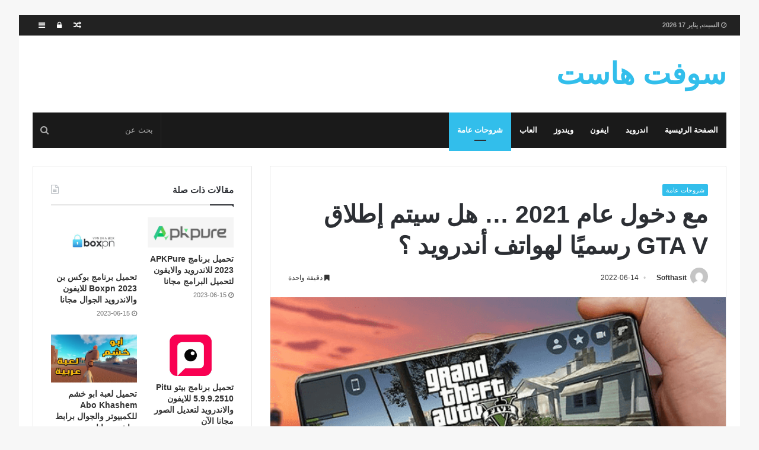

--- FILE ---
content_type: text/html; charset=UTF-8
request_url: https://www.softhasit.com/%D9%85%D8%B9-%D8%AF%D8%AE%D9%88%D9%84-%D8%B9%D8%A7%D9%85-2021-%D9%87%D9%84-%D8%B3%D9%8A%D8%AA%D9%85-%D8%A5%D8%B7%D9%84%D8%A7%D9%82-gta-v-%D8%B1%D8%B3%D9%85%D9%8A%D9%8B%D8%A7-%D9%84%D9%87%D9%88/
body_size: 18124
content:
<!DOCTYPE html><html dir="rtl" lang="ar"><head><script data-no-optimize="1" type="ce524aa3ecf078a01016d855-text/javascript">var litespeed_docref=sessionStorage.getItem("litespeed_docref");litespeed_docref&&(Object.defineProperty(document,"referrer",{get:function(){return litespeed_docref}}),sessionStorage.removeItem("litespeed_docref"));</script> <meta charset="UTF-8" /><link rel="profile" href="https://gmpg.org/xfn/11" /><link rel="pingback" href="https://www.softhasit.com/xmlrpc.php" /><meta name='robots' content='index, follow, max-image-preview:large, max-snippet:-1, max-video-preview:-1' /><title>مع دخول عام 2021 ... هل سيتم إطلاق GTA V رسميًا لهواتف أندرويد ؟ - سوفت هاست</title><link rel="canonical" href="https://www.softhasit.com/مع-دخول-عام-2021-هل-سيتم-إطلاق-gta-v-رسميًا-لهو/" /><meta property="og:locale" content="ar_AR" /><meta property="og:type" content="article" /><meta property="og:title" content="مع دخول عام 2021 ... هل سيتم إطلاق GTA V رسميًا لهواتف أندرويد ؟" /><meta property="og:description" content="مع دخول عام 2021 &#8230; هل سيتم إطلاق GTA V رسميًا لهواتف أندرويد ؟! سيكون عام 2021 عامًا مثيرًا للاهتمام ، مع وصول  ألعاب  كبيرة لمنصة أندرويد  مثل Dead by Daylight أو Pascal&#8217;s Wager &#8220;Dark Souls clone&#8221; ، على الرغم من أننا لا نستطيع أن ننسى الألعاب الأخرى المتوفرة لدينا بالفعل في متجر غوغل بلاي &hellip;" /><meta property="og:url" content="https://www.softhasit.com/مع-دخول-عام-2021-هل-سيتم-إطلاق-gta-v-رسميًا-لهو/" /><meta property="og:site_name" content="سوفت هاست" /><meta property="article:published_time" content="2022-06-14T18:26:55+00:00" /><meta property="article:modified_time" content="2022-06-14T18:28:35+00:00" /><meta property="og:image" content="https://www.softhasit.com/wp-content/uploads/2021/07/مع-دخول-عام-2021-هل-سيتم-إطلاق-GTA-V-رسميًا.png" /><meta property="og:image:width" content="640" /><meta property="og:image:height" content="400" /><meta property="og:image:type" content="image/png" /><meta name="author" content="Softhasit" /><meta name="twitter:card" content="summary_large_image" /><meta name="twitter:label1" content="كُتب بواسطة" /><meta name="twitter:data1" content="Softhasit" /> <script type="application/ld+json" class="yoast-schema-graph">{"@context":"https://schema.org","@graph":[{"@type":"WebPage","@id":"https://www.softhasit.com/%d9%85%d8%b9-%d8%af%d8%ae%d9%88%d9%84-%d8%b9%d8%a7%d9%85-2021-%d9%87%d9%84-%d8%b3%d9%8a%d8%aa%d9%85-%d8%a5%d8%b7%d9%84%d8%a7%d9%82-gta-v-%d8%b1%d8%b3%d9%85%d9%8a%d9%8b%d8%a7-%d9%84%d9%87%d9%88/","url":"https://www.softhasit.com/%d9%85%d8%b9-%d8%af%d8%ae%d9%88%d9%84-%d8%b9%d8%a7%d9%85-2021-%d9%87%d9%84-%d8%b3%d9%8a%d8%aa%d9%85-%d8%a5%d8%b7%d9%84%d8%a7%d9%82-gta-v-%d8%b1%d8%b3%d9%85%d9%8a%d9%8b%d8%a7-%d9%84%d9%87%d9%88/","name":"مع دخول عام 2021 ... هل سيتم إطلاق GTA V رسميًا لهواتف أندرويد ؟ - سوفت هاست","isPartOf":{"@id":"https://www.softhasit.com/#website"},"primaryImageOfPage":{"@id":"https://www.softhasit.com/%d9%85%d8%b9-%d8%af%d8%ae%d9%88%d9%84-%d8%b9%d8%a7%d9%85-2021-%d9%87%d9%84-%d8%b3%d9%8a%d8%aa%d9%85-%d8%a5%d8%b7%d9%84%d8%a7%d9%82-gta-v-%d8%b1%d8%b3%d9%85%d9%8a%d9%8b%d8%a7-%d9%84%d9%87%d9%88/#primaryimage"},"image":{"@id":"https://www.softhasit.com/%d9%85%d8%b9-%d8%af%d8%ae%d9%88%d9%84-%d8%b9%d8%a7%d9%85-2021-%d9%87%d9%84-%d8%b3%d9%8a%d8%aa%d9%85-%d8%a5%d8%b7%d9%84%d8%a7%d9%82-gta-v-%d8%b1%d8%b3%d9%85%d9%8a%d9%8b%d8%a7-%d9%84%d9%87%d9%88/#primaryimage"},"thumbnailUrl":"https://www.softhasit.com/wp-content/uploads/2021/07/مع-دخول-عام-2021-هل-سيتم-إطلاق-GTA-V-رسميًا.png","datePublished":"2022-06-14T18:26:55+00:00","dateModified":"2022-06-14T18:28:35+00:00","author":{"@id":"https://www.softhasit.com/#/schema/person/6b2a34e8a6a02799d28ffac940996d00"},"breadcrumb":{"@id":"https://www.softhasit.com/%d9%85%d8%b9-%d8%af%d8%ae%d9%88%d9%84-%d8%b9%d8%a7%d9%85-2021-%d9%87%d9%84-%d8%b3%d9%8a%d8%aa%d9%85-%d8%a5%d8%b7%d9%84%d8%a7%d9%82-gta-v-%d8%b1%d8%b3%d9%85%d9%8a%d9%8b%d8%a7-%d9%84%d9%87%d9%88/#breadcrumb"},"inLanguage":"ar","potentialAction":[{"@type":"ReadAction","target":["https://www.softhasit.com/%d9%85%d8%b9-%d8%af%d8%ae%d9%88%d9%84-%d8%b9%d8%a7%d9%85-2021-%d9%87%d9%84-%d8%b3%d9%8a%d8%aa%d9%85-%d8%a5%d8%b7%d9%84%d8%a7%d9%82-gta-v-%d8%b1%d8%b3%d9%85%d9%8a%d9%8b%d8%a7-%d9%84%d9%87%d9%88/"]}]},{"@type":"ImageObject","inLanguage":"ar","@id":"https://www.softhasit.com/%d9%85%d8%b9-%d8%af%d8%ae%d9%88%d9%84-%d8%b9%d8%a7%d9%85-2021-%d9%87%d9%84-%d8%b3%d9%8a%d8%aa%d9%85-%d8%a5%d8%b7%d9%84%d8%a7%d9%82-gta-v-%d8%b1%d8%b3%d9%85%d9%8a%d9%8b%d8%a7-%d9%84%d9%87%d9%88/#primaryimage","url":"https://www.softhasit.com/wp-content/uploads/2021/07/مع-دخول-عام-2021-هل-سيتم-إطلاق-GTA-V-رسميًا.png","contentUrl":"https://www.softhasit.com/wp-content/uploads/2021/07/مع-دخول-عام-2021-هل-سيتم-إطلاق-GTA-V-رسميًا.png","width":640,"height":400},{"@type":"BreadcrumbList","@id":"https://www.softhasit.com/%d9%85%d8%b9-%d8%af%d8%ae%d9%88%d9%84-%d8%b9%d8%a7%d9%85-2021-%d9%87%d9%84-%d8%b3%d9%8a%d8%aa%d9%85-%d8%a5%d8%b7%d9%84%d8%a7%d9%82-gta-v-%d8%b1%d8%b3%d9%85%d9%8a%d9%8b%d8%a7-%d9%84%d9%87%d9%88/#breadcrumb","itemListElement":[{"@type":"ListItem","position":1,"name":"Home","item":"https://www.softhasit.com/"},{"@type":"ListItem","position":2,"name":"مع دخول عام 2021 &#8230; هل سيتم إطلاق GTA V رسميًا لهواتف أندرويد ؟"}]},{"@type":"WebSite","@id":"https://www.softhasit.com/#website","url":"https://www.softhasit.com/","name":"سوفت هاست","description":"تطبيقات والعاب","potentialAction":[{"@type":"SearchAction","target":{"@type":"EntryPoint","urlTemplate":"https://www.softhasit.com/?s={search_term_string}"},"query-input":{"@type":"PropertyValueSpecification","valueRequired":true,"valueName":"search_term_string"}}],"inLanguage":"ar"},{"@type":"Person","@id":"https://www.softhasit.com/#/schema/person/6b2a34e8a6a02799d28ffac940996d00","name":"Softhasit","image":{"@type":"ImageObject","inLanguage":"ar","@id":"https://www.softhasit.com/#/schema/person/image/","url":"https://www.softhasit.com/wp-content/litespeed/avatar/592321a7867824a81ab41dc12e051fa1.jpg?ver=1768499704","contentUrl":"https://www.softhasit.com/wp-content/litespeed/avatar/592321a7867824a81ab41dc12e051fa1.jpg?ver=1768499704","caption":"Softhasit"},"url":"https://www.softhasit.com/author/softhasit/"}]}</script> <link rel='dns-prefetch' href='//fonts.googleapis.com' /><link rel="alternate" type="application/rss+xml" title="سوفت هاست &laquo; الخلاصة" href="https://www.softhasit.com/feed/" /><link rel="alternate" type="application/rss+xml" title="سوفت هاست &laquo; خلاصة التعليقات" href="https://www.softhasit.com/comments/feed/" /><link data-optimized="2" rel="stylesheet" href="https://www.softhasit.com/wp-content/litespeed/css/2095c0a140adf63f9be68fa40d86ed0d.css?ver=fccba" /> <script type="litespeed/javascript" data-src="https://www.softhasit.com/wp-includes/js/jquery/jquery.min.js" id="jquery-core-js"></script> <link rel="https://api.w.org/" href="https://www.softhasit.com/wp-json/" /><link rel="alternate" title="JSON" type="application/json" href="https://www.softhasit.com/wp-json/wp/v2/posts/12058" /><link rel="EditURI" type="application/rsd+xml" title="RSD" href="https://www.softhasit.com/xmlrpc.php?rsd" /><meta name="generator" content="WordPress 6.8.3" /><link rel='shortlink' href='https://www.softhasit.com/?p=12058' /><link rel="alternate" title="oEmbed (JSON)" type="application/json+oembed" href="https://www.softhasit.com/wp-json/oembed/1.0/embed?url=https%3A%2F%2Fwww.softhasit.com%2F%25d9%2585%25d8%25b9-%25d8%25af%25d8%25ae%25d9%2588%25d9%2584-%25d8%25b9%25d8%25a7%25d9%2585-2021-%25d9%2587%25d9%2584-%25d8%25b3%25d9%258a%25d8%25aa%25d9%2585-%25d8%25a5%25d8%25b7%25d9%2584%25d8%25a7%25d9%2582-gta-v-%25d8%25b1%25d8%25b3%25d9%2585%25d9%258a%25d9%258b%25d8%25a7-%25d9%2584%25d9%2587%25d9%2588%2F" /><link rel="alternate" title="oEmbed (XML)" type="text/xml+oembed" href="https://www.softhasit.com/wp-json/oembed/1.0/embed?url=https%3A%2F%2Fwww.softhasit.com%2F%25d9%2585%25d8%25b9-%25d8%25af%25d8%25ae%25d9%2588%25d9%2584-%25d8%25b9%25d8%25a7%25d9%2585-2021-%25d9%2587%25d9%2584-%25d8%25b3%25d9%258a%25d8%25aa%25d9%2585-%25d8%25a5%25d8%25b7%25d9%2584%25d8%25a7%25d9%2582-gta-v-%25d8%25b1%25d8%25b3%25d9%2585%25d9%258a%25d9%258b%25d8%25a7-%25d9%2584%25d9%2587%25d9%2588%2F&#038;format=xml" /><meta name="abstract" content="تطبيقات والعاب"><meta name="author" content="Softhasit"><meta name="classification" content="العاب, اندرويد, ايفون, شروحات عامة, ماك, مشغلات, ويندوز"><meta name="copyright" content="Copyright سوفت هاست - All rights Reserved."><meta name="designer" content="‏TieLabs"><meta name="distribution" content="Global"><meta name="language" content="ar"><meta name="publisher" content="سوفت هاست"><meta name="rating" content="General"><meta name="resource-type" content="Document"><meta name="revisit-after" content="3"><meta name="subject" content="العاب, اندرويد, ايفون, شروحات عامة, ماك, مشغلات, ويندوز"><meta name="template" content="Jannah"><meta name="robots" content="index,follow"><meta name="example" content="custom: 2022-06-14"><meta name="generator" content="جَنَّة 2.1.4" /><meta name="theme-color" content="#32beeb" /><meta name="viewport" content="width=device-width, initial-scale=1.0" /></head><body id="tie-body" class="rtl wp-singular post-template-default single single-post postid-12058 single-format-standard wp-theme-jannah boxed-layout framed-layout block-head-1 magazine1 is-thumb-overlay-disabled is-desktop is-header-layout-3 sidebar-left has-sidebar post-layout-1 narrow-title-narrow-media has-mobile-share hide_breadcrumbs"><div class="background-overlay"><div id="tie-container" class="site tie-container"><div id="tie-wrapper"><header id="theme-header" class="header-layout-3 main-nav-dark main-nav-below main-nav-boxed top-nav-active top-nav-light top-nav-above mobile-header-centered"><nav id="top-nav" class="has-date-components" aria-label="الشريط العلوي"><div class="container"><div class="topbar-wrapper"><div class="topbar-today-date">
<span class="fa fa-clock-o" aria-hidden="true"></span>
<strong class="inner-text">السبت, يناير 17 2026</strong></div><div class="tie-alignleft"></div><div class="tie-alignright"><ul class="components"><li class="side-aside-nav-icon menu-item custom-menu-link">
<a href="#">
<span class="fa fa-navicon" aria-hidden="true"></span>
<span class="screen-reader-text">إضافة عمود جانبي</span>
</a></li><li class="popup-login-icon menu-item custom-menu-link">
<a href="#" class="lgoin-btn tie-popup-trigger">
<span class="fa fa-lock" aria-hidden="true"></span>
<span class="screen-reader-text">تسجيل الدخول</span>
</a></li><li class="random-post-icon menu-item custom-menu-link">
<a href="/%D9%85%D8%B9-%D8%AF%D8%AE%D9%88%D9%84-%D8%B9%D8%A7%D9%85-2021-%D9%87%D9%84-%D8%B3%D9%8A%D8%AA%D9%85-%D8%A5%D8%B7%D9%84%D8%A7%D9%82-gta-v-%D8%B1%D8%B3%D9%85%D9%8A%D9%8B%D8%A7-%D9%84%D9%87%D9%88/?random-post=1" class="random-post" title="مقال عشوائي">
<span class="fa fa-random" aria-hidden="true"></span>
<span class="screen-reader-text">مقال عشوائي</span>
</a></li></ul></div></div></div></nav><div class="container"><div class="tie-row logo-row"><div class="logo-wrapper"><div class="tie-col-md-4 logo-container">
<a href="#" id="mobile-menu-icon"><span class="nav-icon"></span></a><div id="logo" class="text-logo" >
<a title="سوفت هاست" href="https://www.softhasit.com/"><div class="logo-text">سوفت هاست</div>			</a></div></div></div></div></div><div class="main-nav-wrapper"><nav id="main-nav" data-skin="search-in-main-nav live-search-dark" class=" live-search-parent"  aria-label="القائمة الرئيسية"><div class="container"><div class="main-menu-wrapper"><div id="menu-components-wrap"><div class="main-menu main-menu-wrap tie-alignleft"><div id="main-nav-menu" class="main-menu"><ul id="menu-%d8%b1%d8%a6%d9%8a%d8%b3%d9%8a%d8%a9" class="menu" role="menubar"><li id="menu-item-4288" class="menu-item menu-item-type-custom menu-item-object-custom menu-item-home menu-item-4288"><a href="https://www.softhasit.com">الصفحة الرئيسية</a></li><li id="menu-item-4289" class="menu-item menu-item-type-taxonomy menu-item-object-category menu-item-4289"><a href="https://www.softhasit.com/category/%d8%a7%d9%86%d8%af%d8%b1%d9%88%d9%8a%d8%af/">اندرويد</a></li><li id="menu-item-4290" class="menu-item menu-item-type-taxonomy menu-item-object-category menu-item-4290"><a href="https://www.softhasit.com/category/%d8%a7%d9%8a%d9%81%d9%88%d9%86/">ايفون</a></li><li id="menu-item-4291" class="menu-item menu-item-type-taxonomy menu-item-object-category menu-item-4291"><a href="https://www.softhasit.com/category/%d9%88%d9%8a%d9%86%d8%af%d9%88%d8%b2/">ويندوز</a></li><li id="menu-item-4292" class="menu-item menu-item-type-taxonomy menu-item-object-category menu-item-4292"><a href="https://www.softhasit.com/category/%d8%a7%d9%84%d8%b9%d8%a7%d8%a8/">العاب</a></li><li id="menu-item-4293" class="menu-item menu-item-type-taxonomy menu-item-object-category current-post-ancestor current-menu-parent current-post-parent menu-item-4293 tie-current-menu"><a href="https://www.softhasit.com/category/%d8%b4%d8%b1%d9%88%d8%ad%d8%a7%d8%aa-%d8%b9%d8%a7%d9%85%d8%a9/">شروحات عامة</a></li></ul></div></div><ul class="components"><li class="search-bar menu-item custom-menu-link" aria-label="بحث"><form method="get" id="search" action="https://www.softhasit.com//">
<input id="search-input" class="is-ajax-search" type="text" name="s" title="بحث عن" placeholder="بحث عن" />
<button id="search-submit" type="submit"><span class="fa fa-search" aria-hidden="true"></span></button></form></li></ul></div></div></div></nav></div></header><div id="content" class="site-content container"><div class="tie-row main-content-row"><div class="main-content tie-col-md-8 tie-col-xs-12" role="main"><article id="the-post" class="container-wrapper post-content"><header class="entry-header-outer"><div class="entry-header"><h5 class="post-cat-wrap"><a class="post-cat tie-cat-27" href="https://www.softhasit.com/category/%d8%b4%d8%b1%d9%88%d8%ad%d8%a7%d8%aa-%d8%b9%d8%a7%d9%85%d8%a9/">شروحات عامة</a></h5><h1 class="post-title entry-title">مع دخول عام 2021 &#8230; هل سيتم إطلاق GTA V رسميًا لهواتف أندرويد ؟</h1><div class="post-meta">
<span class="meta-author-avatar">
<a href="https://www.softhasit.com/author/softhasit/"><img data-lazyloaded="1" src="[data-uri]" alt='' data-src='https://www.softhasit.com/wp-content/litespeed/avatar/a43d6f168f59fb1aa25cfed2047ffd99.jpg?ver=1768498427' data-srcset='https://www.softhasit.com/wp-content/litespeed/avatar/c92615a8ab8987d328d8f027a477d4af.jpg?ver=1768499704 2x' class='avatar avatar-140 photo' height='140' width='140' decoding='async'/>
</a>
</span>
<span class="meta-author meta-item"><a href="https://www.softhasit.com/author/softhasit/" class="author-name" title="Softhasit">Softhasit</a>
</span>
<span class="date meta-item"><span class="fa fa-clock-o" aria-hidden="true"></span> <span>2022-06-14</span></span><div class="tie-alignright"><span class="meta-reading-time meta-item"><span class="fa fa-bookmark" aria-hidden="true"></span> دقيقة واحدة</span></div><div class="clearfix"></div></div></div></header><div  class="featured-area"><div class="featured-area-inner"><figure class="single-featured-image"><img data-lazyloaded="1" src="[data-uri]" width="640" height="400" data-src="https://www.softhasit.com/wp-content/uploads/2021/07/مع-دخول-عام-2021-هل-سيتم-إطلاق-GTA-V-رسميًا.png" class="attachment-jannah-image-post size-jannah-image-post wp-post-image" alt="" decoding="async" fetchpriority="high" data-srcset="https://www.softhasit.com/wp-content/uploads/2021/07/مع-دخول-عام-2021-هل-سيتم-إطلاق-GTA-V-رسميًا.png 640w, https://www.softhasit.com/wp-content/uploads/2021/07/مع-دخول-عام-2021-هل-سيتم-إطلاق-GTA-V-رسميًا-300x188.png 300w" data-sizes="(max-width: 640px) 100vw, 640px" /></figure></div></div><div class="entry-content entry clearfix"><p> مع دخول عام 2021 &#8230; هل سيتم إطلاق GTA V رسميًا لهواتف أندرويد ؟!</p><div id="post-body-895705727404445780" itemprop="articleBody"><p><span style="font-family: georgia; font-size: large;">سيكون عام 2021 عامًا مثيرًا للاهتمام ، مع وصول  ألعاب  كبيرة لمنصة أندرويد  مثل Dead by Daylight أو Pascal&#8217;s Wager &#8220;Dark Souls clone&#8221; ، على الرغم من أننا لا نستطيع أن ننسى الألعاب الأخرى المتوفرة لدينا بالفعل في متجر غوغل بلاي والتي حققت  شهرة كبيرة. </span></p><div class="separator" style="clear: both; text-align: center;"><a rel="nofollow" href="https://1.bp.blogspot.com/-h05qpaiYCQE/X_bmGFseMiI/AAAAAAAB5cM/50zE6HnTS2gWGSYYSslKAEeLXvzdnKcyACLcBGAsYHQ/s640/%25D9%2585%25D8%25B9%2B%25D8%25AF%25D8%25AE%25D9%2588%25D9%2584%2B%25D8%25B9%25D8%25A7%25D9%2585%2B%2B2021%2B...%2B%25D9%2587%25D9%2584%2B%25D8%25B3%25D9%258A%25D8%25AA%25D9%2585%2B%25D8%25A5%25D8%25B7%25D9%2584%25D8%25A7%25D9%2582%2BGTA%2BV%2B%25D8%25B1%25D8%25B3%25D9%2585%25D9%258A%25D9%258B%25D8%25A7%2B%25D9%2584%25D9%2587%25D9%2588%25D8%25A7%25D8%25AA%25D9%2581%2B%25D8%25A3%25D9%2586%25D8%25AF%25D8%25B1%25D9%2588%25D9%258A%25D8%25AF%2B%25D8%259F.png" imageanchor="1" style="margin-left: 1em; margin-right: 1em;" target="_blank"><span style="font-family: georgia; font-size: large;"><img data-lazyloaded="1" src="[data-uri]" width="640" height="400" decoding="async" border="0" data-original-height="400" data-original-width="640" data-src="https://1.bp.blogspot.com/-h05qpaiYCQE/X_bmGFseMiI/AAAAAAAB5cM/50zE6HnTS2gWGSYYSslKAEeLXvzdnKcyACLcBGAsYHQ/s16000/%25D9%2585%25D8%25B9%2B%25D8%25AF%25D8%25AE%25D9%2588%25D9%2584%2B%25D8%25B9%25D8%25A7%25D9%2585%2B%2B2021%2B...%2B%25D9%2587%25D9%2584%2B%25D8%25B3%25D9%258A%25D8%25AA%25D9%2585%2B%25D8%25A5%25D8%25B7%25D9%2584%25D8%25A7%25D9%2582%2BGTA%2BV%2B%25D8%25B1%25D8%25B3%25D9%2585%25D9%258A%25D9%258B%25D8%25A7%2B%25D9%2584%25D9%2587%25D9%2588%25D8%25A7%25D8%25AA%25D9%2581%2B%25D8%25A3%25D9%2586%25D8%25AF%25D8%25B1%25D9%2588%25D9%258A%25D8%25AF%2B%25D8%259F.png"/></span></a></div><p><span style="font-family: georgia; font-size: large;">ومع ذلك ، فإن الهواتف المحمولة لها حدودها ، وعلى الرغم من أن لدينا اليوم هواتف ذكية بسعة تصل إلى 12 جيجابايت من ذاكرة الوصول العشوائي ، فمن الصعب علينا رؤية  حاليا ألعاب رائعة مثل GTA V أو Red Dead Redemption 2 أصلاً على هاتف  أندرويد ، على الأقل هكذا. لكن السؤال الذي نطرحه على أنفسنا في ضوء التقدم التكنولوجي الكبير لهواتفنا الذكية هو ، متى  يتتوفر GTA V لهواتف  أندرويد ؟</span></p><p><span style="font-family: georgia; font-size: large;"> ليس قريبا. أولاً ، لأن الحمل الرسومي لـ GTA V كبير جدًا حتى بالنسبة لهاتف ذكي  بأعلى الموافات حاليا . إذا أخذنا أفضل الألعاب من حيث تحميل الرسوم التي يمكن أن نجدها في متجر تطبيقات  غوغل بلاي  ، فإننا ندرك أنها تقع على بعد خطوات قليلة أسفل لعبة Rockstar Games.  </span></p><p><span style="font-family: georgia; font-size: large;">من ناحية أخرى ، لا يمكننا أن ننسى مساحة التخزين التي ستحتاجها  GTA V. في حالة وحدة التحكم مثل  بلايستايشن  4 ، تشغل GTA V ما معدله 60 جيجابايت. مع الأخذ في الاعتبار التخفيضات الحتمية لإصدار  أندرويد حيث قد تكون مساحتها في حوالي س  50 جيجابايت ،  هذا يعني أنه لن يتمكن الكثير من الناس من الاستمتاع بهذه اللعبة إما لأن هواتفهم الذكية ليست قوية بما يكفي أو ببساطة لأنهم لا يمتلكون ذاكرة التخزين اللازمة. فلماذا إذن تطلق شركة  لعبى على نظام  أندرويد بينما لا يتمكن معظم المستخدمين من تنزيله بسبب المساحة الكبيرة التي تتطلبها  ؟ هذا سبب آخر وراء عدم احتمال رؤية  GTA V قريبا للأندرويد .</span></p><p><span style="font-family: georgia; font-size: large;">لذلك ، لا يزال يتعين علينا الانتظار لفترة طويلة لرؤية لعبة مثل GTA V على أجهزتنا المحمولة.على الرغم من نمو تكنولوجيا الهاتف المحمول بمعدل لا يمكن إيقافه ، إلا أنه لا يزال غير جاهز لتطبيقات وألعاب من هذا النمط. ومع ذلك ، ليس لدينا شك في أن GTA V وما شابهها ستصل إلى منصات الأجهزة المحمولة في مرحلة ما. لن يكون قريبًا ، سيستغرق الأمر بضع سنوات حتى ذلك الحين &#8230; لكن لا أحد يشك في ذلك.</span></p><p><span style="font-family: georgia; font-size: large;">بينما ننتظر وصول GTA V إلى  أندرويد أصلاً ، يمكننا استخدام طرق أخرى صالحة بنفس القدر للاستمتاع بها في الهاتف ، مثل تثبيت <a rel="nofollow noopener" href="http://www.igli5.com/2017/03/play-ps4-games-on-your-android.html" target="_blank">PS4 Remote Play</a> أو  بفضل منصات مثل <a rel="nofollow noopener" href="http://www.igli5.com/2020/12/google-stadia.html" target="_blank">Google Stadia</a>.</span></p></div><p>#مع #دخول #عام #هل #سيتم #إطلاق #GTA #رسميا #لهواتف #أندرويد</p><div class="post-bottom-meta"><div class="post-bottom-meta-title"><span class="fa fa-tags" aria-hidden="true"></span> الوسوم</div><span class="tagcloud"><a href="https://www.softhasit.com/tag/gta/" rel="tag">GTA</a> <a href="https://www.softhasit.com/tag/%d8%a3%d9%86%d8%af%d8%b1%d9%88%d9%8a%d8%af/" rel="tag">أندرويد</a> <a href="https://www.softhasit.com/tag/%d8%a5%d8%b7%d9%84%d8%a7%d9%82/" rel="tag">إطلاق</a> <a href="https://www.softhasit.com/tag/%d8%af%d8%ae%d9%88%d9%84/" rel="tag">دخول</a> <a href="https://www.softhasit.com/tag/%d8%b1%d8%b3%d9%85%d9%8a%d8%a7/" rel="tag">رسميا</a> <a href="https://www.softhasit.com/tag/%d8%b3%d9%8a%d8%aa%d9%85/" rel="tag">سيتم</a> <a href="https://www.softhasit.com/tag/%d8%b9%d8%a7%d9%85/" rel="tag">عام</a> <a href="https://www.softhasit.com/tag/%d9%84%d9%87%d9%88%d8%a7%d8%aa%d9%81/" rel="tag">لهواتف</a> <a href="https://www.softhasit.com/tag/%d9%85%d8%b9/" rel="tag">مع</a> <a href="https://www.softhasit.com/tag/%d9%87%d9%84/" rel="tag">هل</a></span></div></div> <script type="application/ld+json">{"@context":"http:\/\/schema.org","@type":"Article","dateCreated":"2022-06-14T21:26:55+03:00","datePublished":"2022-06-14T21:26:55+03:00","dateModified":"2022-06-14T21:28:35+03:00","headline":"\u0645\u0639 \u062f\u062e\u0648\u0644 \u0639\u0627\u0645 2021 &#8230; \u0647\u0644 \u0633\u064a\u062a\u0645 \u0625\u0637\u0644\u0627\u0642 GTA V \u0631\u0633\u0645\u064a\u064b\u0627 \u0644\u0647\u0648\u0627\u062a\u0641 \u0623\u0646\u062f\u0631\u0648\u064a\u062f \u061f","name":"\u0645\u0639 \u062f\u062e\u0648\u0644 \u0639\u0627\u0645 2021 &#8230; \u0647\u0644 \u0633\u064a\u062a\u0645 \u0625\u0637\u0644\u0627\u0642 GTA V \u0631\u0633\u0645\u064a\u064b\u0627 \u0644\u0647\u0648\u0627\u062a\u0641 \u0623\u0646\u062f\u0631\u0648\u064a\u062f \u061f","keywords":"GTA,\u0623\u0646\u062f\u0631\u0648\u064a\u062f,\u0625\u0637\u0644\u0627\u0642,\u062f\u062e\u0648\u0644,\u0631\u0633\u0645\u064a\u0627,\u0633\u064a\u062a\u0645,\u0639\u0627\u0645,\u0644\u0647\u0648\u0627\u062a\u0641,\u0645\u0639,\u0647\u0644","url":"https:\/\/www.softhasit.com\/%d9%85%d8%b9-%d8%af%d8%ae%d9%88%d9%84-%d8%b9%d8%a7%d9%85-2021-%d9%87%d9%84-%d8%b3%d9%8a%d8%aa%d9%85-%d8%a5%d8%b7%d9%84%d8%a7%d9%82-gta-v-%d8%b1%d8%b3%d9%85%d9%8a%d9%8b%d8%a7-%d9%84%d9%87%d9%88\/","description":"\u0645\u0639 \u062f\u062e\u0648\u0644 \u0639\u0627\u0645 2021 ... \u0647\u0644 \u0633\u064a\u062a\u0645 \u0625\u0637\u0644\u0627\u0642 GTA V \u0631\u0633\u0645\u064a\u064b\u0627 \u0644\u0647\u0648\u0627\u062a\u0641 \u0623\u0646\u062f\u0631\u0648\u064a\u062f \u061f! \u0633\u064a\u0643\u0648\u0646 \u0639\u0627\u0645 2021 \u0639\u0627\u0645\u064b\u0627 \u0645\u062b\u064a\u0631\u064b\u0627 \u0644\u0644\u0627\u0647\u062a\u0645\u0627\u0645 \u060c \u0645\u0639 \u0648\u0635\u0648\u0644\u00a0 \u0623\u0644\u0639\u0627\u0628\u00a0 \u0643\u0628\u064a\u0631\u0629 \u0644\u0645\u0646\u0635\u0629 \u0623\u0646\u062f\u0631\u0648\u064a\u062f\u00a0 \u0645\u062b\u0644 Dead by Daylight \u0623\u0648 Pascal's Wager \"Dark Souls clone\"","copyrightYear":"2022","articleSection":"\u0634\u0631\u0648\u062d\u0627\u062a \u0639\u0627\u0645\u0629","articleBody":" \u0645\u0639 \u062f\u062e\u0648\u0644 \u0639\u0627\u0645 2021 ... \u0647\u0644 \u0633\u064a\u062a\u0645 \u0625\u0637\u0644\u0627\u0642 GTA V \u0631\u0633\u0645\u064a\u064b\u0627 \u0644\u0647\u0648\u0627\u062a\u0641 \u0623\u0646\u062f\u0631\u0648\u064a\u062f \u061f! \r\n\r\n\n\u0633\u064a\u0643\u0648\u0646 \u0639\u0627\u0645 2021 \u0639\u0627\u0645\u064b\u0627 \u0645\u062b\u064a\u0631\u064b\u0627 \u0644\u0644\u0627\u0647\u062a\u0645\u0627\u0645 \u060c \u0645\u0639 \u0648\u0635\u0648\u0644\u00a0 \u0623\u0644\u0639\u0627\u0628\u00a0 \u0643\u0628\u064a\u0631\u0629 \u0644\u0645\u0646\u0635\u0629 \u0623\u0646\u062f\u0631\u0648\u064a\u062f\u00a0 \u0645\u062b\u0644 Dead by Daylight \u0623\u0648 Pascal's Wager \"Dark Souls clone\" \u060c \u0639\u0644\u0649 \u0627\u0644\u0631\u063a\u0645 \u0645\u0646 \u0623\u0646\u0646\u0627 \u0644\u0627 \u0646\u0633\u062a\u0637\u064a\u0639 \u0623\u0646 \u0646\u0646\u0633\u0649 \u0627\u0644\u0623\u0644\u0639\u0627\u0628 \u0627\u0644\u0623\u062e\u0631\u0649 \u0627\u0644\u0645\u062a\u0648\u0641\u0631\u0629 \u0644\u062f\u064a\u0646\u0627 \u0628\u0627\u0644\u0641\u0639\u0644 \u0641\u064a \u0645\u062a\u062c\u0631 \u063a\u0648\u063a\u0644 \u0628\u0644\u0627\u064a \u0648\u0627\u0644\u062a\u064a \u062d\u0642\u0642\u062a\u00a0 \u0634\u0647\u0631\u0629 \u0643\u0628\u064a\u0631\u0629.\u00a0\u0648\u0645\u0639 \u0630\u0644\u0643 \u060c \u0641\u0625\u0646 \u0627\u0644\u0647\u0648\u0627\u062a\u0641 \u0627\u0644\u0645\u062d\u0645\u0648\u0644\u0629 \u0644\u0647\u0627 \u062d\u062f\u0648\u062f\u0647\u0627 \u060c \u0648\u0639\u0644\u0649 \u0627\u0644\u0631\u063a\u0645 \u0645\u0646 \u0623\u0646 \u0644\u062f\u064a\u0646\u0627 \u0627\u0644\u064a\u0648\u0645 \u0647\u0648\u0627\u062a\u0641 \u0630\u0643\u064a\u0629 \u0628\u0633\u0639\u0629 \u062a\u0635\u0644 \u0625\u0644\u0649 12 \u062c\u064a\u062c\u0627\u0628\u0627\u064a\u062a \u0645\u0646 \u0630\u0627\u0643\u0631\u0629 \u0627\u0644\u0648\u0635\u0648\u0644 \u0627\u0644\u0639\u0634\u0648\u0627\u0626\u064a \u060c \u0641\u0645\u0646 \u0627\u0644\u0635\u0639\u0628 \u0639\u0644\u064a\u0646\u0627 \u0631\u0624\u064a\u0629\u00a0 \u062d\u0627\u0644\u064a\u0627 \u0623\u0644\u0639\u0627\u0628 \u0631\u0627\u0626\u0639\u0629 \u0645\u062b\u0644 GTA V \u0623\u0648 Red Dead Redemption 2 \u0623\u0635\u0644\u0627\u064b \u0639\u0644\u0649 \u0647\u0627\u062a\u0641\u00a0 \u0623\u0646\u062f\u0631\u0648\u064a\u062f \u060c \u0639\u0644\u0649 \u0627\u0644\u0623\u0642\u0644 \u0647\u0643\u0630\u0627. \u0644\u0643\u0646 \u0627\u0644\u0633\u0624\u0627\u0644 \u0627\u0644\u0630\u064a \u0646\u0637\u0631\u062d\u0647 \u0639\u0644\u0649 \u0623\u0646\u0641\u0633\u0646\u0627 \u0641\u064a \u0636\u0648\u0621 \u0627\u0644\u062a\u0642\u062f\u0645 \u0627\u0644\u062a\u0643\u0646\u0648\u0644\u0648\u062c\u064a \u0627\u0644\u0643\u0628\u064a\u0631 \u0644\u0647\u0648\u0627\u062a\u0641\u0646\u0627 \u0627\u0644\u0630\u0643\u064a\u0629 \u0647\u0648 \u060c \u0645\u062a\u0649\u00a0 \u064a\u062a\u062a\u0648\u0641\u0631 GTA V \u0644\u0647\u0648\u0627\u062a\u0641\u00a0 \u0623\u0646\u062f\u0631\u0648\u064a\u062f \u061f\u00a0\u0644\u064a\u0633 \u0642\u0631\u064a\u0628\u0627. \u0623\u0648\u0644\u0627\u064b \u060c \u0644\u0623\u0646 \u0627\u0644\u062d\u0645\u0644 \u0627\u0644\u0631\u0633\u0648\u0645\u064a \u0644\u0640 GTA V \u0643\u0628\u064a\u0631 \u062c\u062f\u064b\u0627 \u062d\u062a\u0649 \u0628\u0627\u0644\u0646\u0633\u0628\u0629 \u0644\u0647\u0627\u062a\u0641 \u0630\u0643\u064a\u00a0 \u0628\u0623\u0639\u0644\u0649 \u0627\u0644\u0645\u0648\u0627\u0641\u0627\u062a \u062d\u0627\u0644\u064a\u0627 . \u0625\u0630\u0627 \u0623\u062e\u0630\u0646\u0627 \u0623\u0641\u0636\u0644 \u0627\u0644\u0623\u0644\u0639\u0627\u0628 \u0645\u0646 \u062d\u064a\u062b \u062a\u062d\u0645\u064a\u0644 \u0627\u0644\u0631\u0633\u0648\u0645 \u0627\u0644\u062a\u064a \u064a\u0645\u0643\u0646 \u0623\u0646 \u0646\u062c\u062f\u0647\u0627 \u0641\u064a \u0645\u062a\u062c\u0631 \u062a\u0637\u0628\u064a\u0642\u0627\u062a\u00a0 \u063a\u0648\u063a\u0644 \u0628\u0644\u0627\u064a\u00a0 \u060c \u0641\u0625\u0646\u0646\u0627 \u0646\u062f\u0631\u0643 \u0623\u0646\u0647\u0627 \u062a\u0642\u0639 \u0639\u0644\u0649 \u0628\u0639\u062f \u062e\u0637\u0648\u0627\u062a \u0642\u0644\u064a\u0644\u0629 \u0623\u0633\u0641\u0644 \u0644\u0639\u0628\u0629 Rockstar Games.\u00a0\u00a0\u0645\u0646 \u0646\u0627\u062d\u064a\u0629 \u0623\u062e\u0631\u0649 \u060c \u0644\u0627 \u064a\u0645\u0643\u0646\u0646\u0627 \u0623\u0646 \u0646\u0646\u0633\u0649 \u0645\u0633\u0627\u062d\u0629 \u0627\u0644\u062a\u062e\u0632\u064a\u0646 \u0627\u0644\u062a\u064a \u0633\u062a\u062d\u062a\u0627\u062c\u0647\u0627\u00a0 GTA V. \u0641\u064a \u062d\u0627\u0644\u0629 \u0648\u062d\u062f\u0629 \u0627\u0644\u062a\u062d\u0643\u0645 \u0645\u062b\u0644\u00a0 \u0628\u0644\u0627\u064a\u0633\u062a\u0627\u064a\u0634\u0646\u00a0 4 \u060c \u062a\u0634\u063a\u0644 GTA V \u0645\u0627 \u0645\u0639\u062f\u0644\u0647 60 \u062c\u064a\u062c\u0627\u0628\u0627\u064a\u062a. \u0645\u0639 \u0627\u0644\u0623\u062e\u0630 \u0641\u064a \u0627\u0644\u0627\u0639\u062a\u0628\u0627\u0631 \u0627\u0644\u062a\u062e\u0641\u064a\u0636\u0627\u062a \u0627\u0644\u062d\u062a\u0645\u064a\u0629 \u0644\u0625\u0635\u062f\u0627\u0631\u00a0 \u0623\u0646\u062f\u0631\u0648\u064a\u062f \u062d\u064a\u062b \u0642\u062f \u062a\u0643\u0648\u0646 \u0645\u0633\u0627\u062d\u062a\u0647\u0627 \u0641\u064a \u062d\u0648\u0627\u0644\u064a \u0633\u00a0 50 \u062c\u064a\u062c\u0627\u0628\u0627\u064a\u062a \u060c\u00a0 \u0647\u0630\u0627 \u064a\u0639\u0646\u064a \u0623\u0646\u0647 \u0644\u0646 \u064a\u062a\u0645\u0643\u0646 \u0627\u0644\u0643\u062b\u064a\u0631 \u0645\u0646 \u0627\u0644\u0646\u0627\u0633 \u0645\u0646 \u0627\u0644\u0627\u0633\u062a\u0645\u062a\u0627\u0639 \u0628\u0647\u0630\u0647 \u0627\u0644\u0644\u0639\u0628\u0629 \u0625\u0645\u0627 \u0644\u0623\u0646 \u0647\u0648\u0627\u062a\u0641\u0647\u0645 \u0627\u0644\u0630\u0643\u064a\u0629 \u0644\u064a\u0633\u062a \u0642\u0648\u064a\u0629 \u0628\u0645\u0627 \u064a\u0643\u0641\u064a \u0623\u0648 \u0628\u0628\u0633\u0627\u0637\u0629 \u0644\u0623\u0646\u0647\u0645 \u0644\u0627 \u064a\u0645\u062a\u0644\u0643\u0648\u0646 \u0630\u0627\u0643\u0631\u0629 \u0627\u0644\u062a\u062e\u0632\u064a\u0646 \u0627\u0644\u0644\u0627\u0632\u0645\u0629. \u0641\u0644\u0645\u0627\u0630\u0627 \u0625\u0630\u0646 \u062a\u0637\u0644\u0642 \u0634\u0631\u0643\u0629\u00a0 \u0644\u0639\u0628\u0649 \u0639\u0644\u0649 \u0646\u0638\u0627\u0645\u00a0 \u0623\u0646\u062f\u0631\u0648\u064a\u062f \u0628\u064a\u0646\u0645\u0627 \u0644\u0627 \u064a\u062a\u0645\u0643\u0646 \u0645\u0639\u0638\u0645 \u0627\u0644\u0645\u0633\u062a\u062e\u062f\u0645\u064a\u0646 \u0645\u0646 \u062a\u0646\u0632\u064a\u0644\u0647 \u0628\u0633\u0628\u0628 \u0627\u0644\u0645\u0633\u0627\u062d\u0629 \u0627\u0644\u0643\u0628\u064a\u0631\u0629 \u0627\u0644\u062a\u064a \u062a\u062a\u0637\u0644\u0628\u0647\u0627\u00a0 \u061f \u0647\u0630\u0627 \u0633\u0628\u0628 \u0622\u062e\u0631 \u0648\u0631\u0627\u0621 \u0639\u062f\u0645 \u0627\u062d\u062a\u0645\u0627\u0644 \u0631\u0624\u064a\u0629\u00a0 GTA V \u0642\u0631\u064a\u0628\u0627 \u0644\u0644\u0623\u0646\u062f\u0631\u0648\u064a\u062f .\u0644\u0630\u0644\u0643 \u060c \u0644\u0627 \u064a\u0632\u0627\u0644 \u064a\u062a\u0639\u064a\u0646 \u0639\u0644\u064a\u0646\u0627 \u0627\u0644\u0627\u0646\u062a\u0638\u0627\u0631 \u0644\u0641\u062a\u0631\u0629 \u0637\u0648\u064a\u0644\u0629 \u0644\u0631\u0624\u064a\u0629 \u0644\u0639\u0628\u0629 \u0645\u062b\u0644 GTA V \u0639\u0644\u0649 \u0623\u062c\u0647\u0632\u062a\u0646\u0627 \u0627\u0644\u0645\u062d\u0645\u0648\u0644\u0629.\u0639\u0644\u0649 \u0627\u0644\u0631\u063a\u0645 \u0645\u0646 \u0646\u0645\u0648 \u062a\u0643\u0646\u0648\u0644\u0648\u062c\u064a\u0627 \u0627\u0644\u0647\u0627\u062a\u0641 \u0627\u0644\u0645\u062d\u0645\u0648\u0644 \u0628\u0645\u0639\u062f\u0644 \u0644\u0627 \u064a\u0645\u0643\u0646 \u0625\u064a\u0642\u0627\u0641\u0647 \u060c \u0625\u0644\u0627 \u0623\u0646\u0647 \u0644\u0627 \u064a\u0632\u0627\u0644 \u063a\u064a\u0631 \u062c\u0627\u0647\u0632 \u0644\u062a\u0637\u0628\u064a\u0642\u0627\u062a \u0648\u0623\u0644\u0639\u0627\u0628 \u0645\u0646 \u0647\u0630\u0627 \u0627\u0644\u0646\u0645\u0637. \u0648\u0645\u0639 \u0630\u0644\u0643 \u060c \u0644\u064a\u0633 \u0644\u062f\u064a\u0646\u0627 \u0634\u0643 \u0641\u064a \u0623\u0646 GTA V \u0648\u0645\u0627 \u0634\u0627\u0628\u0647\u0647\u0627 \u0633\u062a\u0635\u0644 \u0625\u0644\u0649 \u0645\u0646\u0635\u0627\u062a \u0627\u0644\u0623\u062c\u0647\u0632\u0629 \u0627\u0644\u0645\u062d\u0645\u0648\u0644\u0629 \u0641\u064a \u0645\u0631\u062d\u0644\u0629 \u0645\u0627. \u0644\u0646 \u064a\u0643\u0648\u0646 \u0642\u0631\u064a\u0628\u064b\u0627 \u060c \u0633\u064a\u0633\u062a\u063a\u0631\u0642 \u0627\u0644\u0623\u0645\u0631 \u0628\u0636\u0639 \u0633\u0646\u0648\u0627\u062a \u062d\u062a\u0649 \u0630\u0644\u0643 \u0627\u0644\u062d\u064a\u0646 ... \u0644\u0643\u0646 \u0644\u0627 \u0623\u062d\u062f \u064a\u0634\u0643 \u0641\u064a \u0630\u0644\u0643.\u0628\u064a\u0646\u0645\u0627 \u0646\u0646\u062a\u0638\u0631 \u0648\u0635\u0648\u0644 GTA V \u0625\u0644\u0649\u00a0 \u0623\u0646\u062f\u0631\u0648\u064a\u062f \u0623\u0635\u0644\u0627\u064b \u060c \u064a\u0645\u0643\u0646\u0646\u0627 \u0627\u0633\u062a\u062e\u062f\u0627\u0645 \u0637\u0631\u0642 \u0623\u062e\u0631\u0649 \u0635\u0627\u0644\u062d\u0629 \u0628\u0646\u0641\u0633 \u0627\u0644\u0642\u062f\u0631 \u0644\u0644\u0627\u0633\u062a\u0645\u062a\u0627\u0639 \u0628\u0647\u0627 \u0641\u064a \u0627\u0644\u0647\u0627\u062a\u0641 \u060c \u0645\u062b\u0644 \u062a\u062b\u0628\u064a\u062a PS4 Remote Play \u0623\u0648\u00a0 \u0628\u0641\u0636\u0644 \u0645\u0646\u0635\u0627\u062a \u0645\u062b\u0644 Google Stadia.\n\n\r\n\r\n#\u0645\u0639 #\u062f\u062e\u0648\u0644 #\u0639\u0627\u0645 #\u0647\u0644 #\u0633\u064a\u062a\u0645 #\u0625\u0637\u0644\u0627\u0642 #GTA #\u0631\u0633\u0645\u064a\u0627 #\u0644\u0647\u0648\u0627\u062a\u0641 #\u0623\u0646\u062f\u0631\u0648\u064a\u062f","publisher":{"@id":"#Publisher","@type":"Organization","name":"\u0633\u0648\u0641\u062a \u0647\u0627\u0633\u062a","logo":{"@type":"ImageObject","url":"https:\/\/www.softhasit.com\/wp-content\/themes\/jannah\/assets\/images\/logo@2x.png"}},"sourceOrganization":{"@id":"#Publisher"},"copyrightHolder":{"@id":"#Publisher"},"mainEntityOfPage":{"@type":"WebPage","@id":"https:\/\/www.softhasit.com\/%d9%85%d8%b9-%d8%af%d8%ae%d9%88%d9%84-%d8%b9%d8%a7%d9%85-2021-%d9%87%d9%84-%d8%b3%d9%8a%d8%aa%d9%85-%d8%a5%d8%b7%d9%84%d8%a7%d9%82-gta-v-%d8%b1%d8%b3%d9%85%d9%8a%d9%8b%d8%a7-%d9%84%d9%87%d9%88\/"},"author":{"@type":"Person","name":"Softhasit","url":"https:\/\/www.softhasit.com\/author\/softhasit\/"},"image":{"@type":"ImageObject","url":"https:\/\/www.softhasit.com\/wp-content\/uploads\/2021\/07\/\u0645\u0639-\u062f\u062e\u0648\u0644-\u0639\u0627\u0645-2021-\u0647\u0644-\u0633\u064a\u062a\u0645-\u0625\u0637\u0644\u0627\u0642-GTA-V-\u0631\u0633\u0645\u064a\u064b\u0627.png","width":696,"height":400}}</script> <div class="post-footer post-footer-on-bottom"><div class="share-links ">
<a href="https://www.facebook.com/sharer.php?u=https://www.softhasit.com/%d9%85%d8%b9-%d8%af%d8%ae%d9%88%d9%84-%d8%b9%d8%a7%d9%85-2021-%d9%87%d9%84-%d8%b3%d9%8a%d8%aa%d9%85-%d8%a5%d8%b7%d9%84%d8%a7%d9%82-gta-v-%d8%b1%d8%b3%d9%85%d9%8a%d9%8b%d8%a7-%d9%84%d9%87%d9%88/" rel="external" target="_blank" class="facebook-share-btn large-share-button"><span class="fa fa-facebook"></span> <span class="social-text">Facebook</span></a><a href="https://twitter.com/intent/tweet?text=%D9%85%D8%B9+%D8%AF%D8%AE%D9%88%D9%84+%D8%B9%D8%A7%D9%85+2021+%E2%80%A6+%D9%87%D9%84+%D8%B3%D9%8A%D8%AA%D9%85+%D8%A5%D8%B7%D9%84%D8%A7%D9%82+GTA+V+%D8%B1%D8%B3%D9%85%D9%8A%D9%8B%D8%A7+%D9%84%D9%87%D9%88%D8%A7%D8%AA%D9%81+%D8%A3%D9%86%D8%AF%D8%B1%D9%88%D9%8A%D8%AF+%D8%9F&#038;url=https://www.softhasit.com/%d9%85%d8%b9-%d8%af%d8%ae%d9%88%d9%84-%d8%b9%d8%a7%d9%85-2021-%d9%87%d9%84-%d8%b3%d9%8a%d8%aa%d9%85-%d8%a5%d8%b7%d9%84%d8%a7%d9%82-gta-v-%d8%b1%d8%b3%d9%85%d9%8a%d9%8b%d8%a7-%d9%84%d9%87%d9%88/" rel="external" target="_blank" class="twitter-share-btn large-share-button"><span class="fa fa-twitter"></span> <span class="social-text">Twitter</span></a><a href="https://plusone.google.com/_/+1/confirm?hl=en&#038;url=https://www.softhasit.com/%d9%85%d8%b9-%d8%af%d8%ae%d9%88%d9%84-%d8%b9%d8%a7%d9%85-2021-%d9%87%d9%84-%d8%b3%d9%8a%d8%aa%d9%85-%d8%a5%d8%b7%d9%84%d8%a7%d9%82-gta-v-%d8%b1%d8%b3%d9%85%d9%8a%d9%8b%d8%a7-%d9%84%d9%87%d9%88/&#038;name=%D9%85%D8%B9+%D8%AF%D8%AE%D9%88%D9%84+%D8%B9%D8%A7%D9%85+2021+%E2%80%A6+%D9%87%D9%84+%D8%B3%D9%8A%D8%AA%D9%85+%D8%A5%D8%B7%D9%84%D8%A7%D9%82+GTA+V+%D8%B1%D8%B3%D9%85%D9%8A%D9%8B%D8%A7+%D9%84%D9%87%D9%88%D8%A7%D8%AA%D9%81+%D8%A3%D9%86%D8%AF%D8%B1%D9%88%D9%8A%D8%AF+%D8%9F" rel="external" target="_blank" class="google-share-btn"><span class="fa fa-google"></span> <span class="screen-reader-text">Google+</span></a><a href="http://www.linkedin.com/shareArticle?mini=true&#038;url=https://www.softhasit.com/%d9%85%d8%b9-%d8%af%d8%ae%d9%88%d9%84-%d8%b9%d8%a7%d9%85-2021-%d9%87%d9%84-%d8%b3%d9%8a%d8%aa%d9%85-%d8%a5%d8%b7%d9%84%d8%a7%d9%82-gta-v-%d8%b1%d8%b3%d9%85%d9%8a%d9%8b%d8%a7-%d9%84%d9%87%d9%88/&#038;title=%D9%85%D8%B9+%D8%AF%D8%AE%D9%88%D9%84+%D8%B9%D8%A7%D9%85+2021+%E2%80%A6+%D9%87%D9%84+%D8%B3%D9%8A%D8%AA%D9%85+%D8%A5%D8%B7%D9%84%D8%A7%D9%82+GTA+V+%D8%B1%D8%B3%D9%85%D9%8A%D9%8B%D8%A7+%D9%84%D9%87%D9%88%D8%A7%D8%AA%D9%81+%D8%A3%D9%86%D8%AF%D8%B1%D9%88%D9%8A%D8%AF+%D8%9F" rel="external" target="_blank" class="linkedin-share-btn"><span class="fa fa-linkedin"></span> <span class="screen-reader-text">LinkedIn</span></a><a href="http://www.stumbleupon.com/submit?url=https://www.softhasit.com/%d9%85%d8%b9-%d8%af%d8%ae%d9%88%d9%84-%d8%b9%d8%a7%d9%85-2021-%d9%87%d9%84-%d8%b3%d9%8a%d8%aa%d9%85-%d8%a5%d8%b7%d9%84%d8%a7%d9%82-gta-v-%d8%b1%d8%b3%d9%85%d9%8a%d9%8b%d8%a7-%d9%84%d9%87%d9%88/&#038;title=%D9%85%D8%B9+%D8%AF%D8%AE%D9%88%D9%84+%D8%B9%D8%A7%D9%85+2021+%E2%80%A6+%D9%87%D9%84+%D8%B3%D9%8A%D8%AA%D9%85+%D8%A5%D8%B7%D9%84%D8%A7%D9%82+GTA+V+%D8%B1%D8%B3%D9%85%D9%8A%D9%8B%D8%A7+%D9%84%D9%87%D9%88%D8%A7%D8%AA%D9%81+%D8%A3%D9%86%D8%AF%D8%B1%D9%88%D9%8A%D8%AF+%D8%9F" rel="external" target="_blank" class="stumbleupon-share-btn"><span class="fa fa-stumbleupon"></span> <span class="screen-reader-text">‏StumbleUpon</span></a><a href="https://www.tumblr.com/share/link?url=https://www.softhasit.com/%d9%85%d8%b9-%d8%af%d8%ae%d9%88%d9%84-%d8%b9%d8%a7%d9%85-2021-%d9%87%d9%84-%d8%b3%d9%8a%d8%aa%d9%85-%d8%a5%d8%b7%d9%84%d8%a7%d9%82-gta-v-%d8%b1%d8%b3%d9%85%d9%8a%d9%8b%d8%a7-%d9%84%d9%87%d9%88/&#038;name=%D9%85%D8%B9+%D8%AF%D8%AE%D9%88%D9%84+%D8%B9%D8%A7%D9%85+2021+%E2%80%A6+%D9%87%D9%84+%D8%B3%D9%8A%D8%AA%D9%85+%D8%A5%D8%B7%D9%84%D8%A7%D9%82+GTA+V+%D8%B1%D8%B3%D9%85%D9%8A%D9%8B%D8%A7+%D9%84%D9%87%D9%88%D8%A7%D8%AA%D9%81+%D8%A3%D9%86%D8%AF%D8%B1%D9%88%D9%8A%D8%AF+%D8%9F" rel="external" target="_blank" class="tumblr-share-btn"><span class="fa fa-tumblr"></span> <span class="screen-reader-text">‏Tumblr</span></a><a href="https://pinterest.com/pin/create/button/?url=https://www.softhasit.com/%d9%85%d8%b9-%d8%af%d8%ae%d9%88%d9%84-%d8%b9%d8%a7%d9%85-2021-%d9%87%d9%84-%d8%b3%d9%8a%d8%aa%d9%85-%d8%a5%d8%b7%d9%84%d8%a7%d9%82-gta-v-%d8%b1%d8%b3%d9%85%d9%8a%d9%8b%d8%a7-%d9%84%d9%87%d9%88/&#038;description=%D9%85%D8%B9+%D8%AF%D8%AE%D9%88%D9%84+%D8%B9%D8%A7%D9%85+2021+%E2%80%A6+%D9%87%D9%84+%D8%B3%D9%8A%D8%AA%D9%85+%D8%A5%D8%B7%D9%84%D8%A7%D9%82+GTA+V+%D8%B1%D8%B3%D9%85%D9%8A%D9%8B%D8%A7+%D9%84%D9%87%D9%88%D8%A7%D8%AA%D9%81+%D8%A3%D9%86%D8%AF%D8%B1%D9%88%D9%8A%D8%AF+%D8%9F&#038;media=https://www.softhasit.com/wp-content/uploads/2021/07/مع-دخول-عام-2021-هل-سيتم-إطلاق-GTA-V-رسميًا.png" rel="external" target="_blank" class="pinterest-share-btn"><span class="fa fa-pinterest"></span> <span class="screen-reader-text">Pinterest</span></a><a href="http://reddit.com/submit?url=https://www.softhasit.com/%d9%85%d8%b9-%d8%af%d8%ae%d9%88%d9%84-%d8%b9%d8%a7%d9%85-2021-%d9%87%d9%84-%d8%b3%d9%8a%d8%aa%d9%85-%d8%a5%d8%b7%d9%84%d8%a7%d9%82-gta-v-%d8%b1%d8%b3%d9%85%d9%8a%d9%8b%d8%a7-%d9%84%d9%87%d9%88/&#038;title=%D9%85%D8%B9+%D8%AF%D8%AE%D9%88%D9%84+%D8%B9%D8%A7%D9%85+2021+%E2%80%A6+%D9%87%D9%84+%D8%B3%D9%8A%D8%AA%D9%85+%D8%A5%D8%B7%D9%84%D8%A7%D9%82+GTA+V+%D8%B1%D8%B3%D9%85%D9%8A%D9%8B%D8%A7+%D9%84%D9%87%D9%88%D8%A7%D8%AA%D9%81+%D8%A3%D9%86%D8%AF%D8%B1%D9%88%D9%8A%D8%AF+%D8%9F" rel="external" target="_blank" class="reddit-share-btn"><span class="fa fa-reddit"></span> <span class="screen-reader-text">‏Reddit</span></a><a href="http://vk.com/share.php?url=https://www.softhasit.com/%d9%85%d8%b9-%d8%af%d8%ae%d9%88%d9%84-%d8%b9%d8%a7%d9%85-2021-%d9%87%d9%84-%d8%b3%d9%8a%d8%aa%d9%85-%d8%a5%d8%b7%d9%84%d8%a7%d9%82-gta-v-%d8%b1%d8%b3%d9%85%d9%8a%d9%8b%d8%a7-%d9%84%d9%87%d9%88/" rel="external" target="_blank" class="vk-share-btn"><span class="fa fa-vk"></span> <span class="screen-reader-text">‏VKontakte</span></a><a href="/cdn-cgi/l/email-protection#[base64]" rel="external" target="_blank" class="email-share-btn"><span class="fa fa-envelope"></span> <span class="screen-reader-text">مشاركة عبر البريد</span></a><a href="#" rel="external" target="_blank" class="print-share-btn"><span class="fa fa-print"></span> <span class="screen-reader-text">طباعة</span></a></div></div></article><div class="post-components"><div class="about-author container-wrapper"><div class="author-avatar">
<a href="https://www.softhasit.com/author/softhasit/">
<img data-lazyloaded="1" src="[data-uri]" alt='' data-src='https://www.softhasit.com/wp-content/litespeed/avatar/627abfe8d0c23a57cce18a0f3331f39b.jpg?ver=1768499704' data-srcset='https://www.softhasit.com/wp-content/litespeed/avatar/488a65610f001aedc65f1d02eb0b7e42.jpg?ver=1768499704 2x' class='avatar avatar-180 photo' height='180' width='180' decoding='async'/>						</a></div><div class="author-info"><h3 class="author-name"><a href="https://www.softhasit.com/author/softhasit/">Softhasit</a></h3><div class="author-bio"></div><ul class="social-icons"></ul></div><div class="clearfix"></div></div></div></div><aside class="sidebar tie-col-md-4 tie-col-xs-12 normal-side is-sticky" aria-label="القائمة الجانبية الرئيسية"><div class="theiaStickySidebar"><div id="posts-list-widget-32" class="container-wrapper widget posts-list"><div class="widget-title the-global-title"><h4>مقالات ذات صلة<span class="widget-title-icon fa"></span></h4></div><div class="posts-list-half-posts"><ul class="posts-list-items"><li class="widget-post-list tie-standard"><div class="post-widget-thumbnail">
<a href="https://www.softhasit.com/download-apkpure/" title="تحميل برنامج APKPure 2023 للاندرويد والايفون لتحميل البرامج مجانا" class="post-thumb"><div class="post-thumb-overlay-wrap"><div class="post-thumb-overlay">
<span class="icon"></span></div></div>
<img data-lazyloaded="1" src="[data-uri]" width="390" height="138" data-src="https://www.softhasit.com/wp-content/uploads/2019/01/A-7.png" class="attachment-jannah-image-large size-jannah-image-large wp-post-image" alt="" decoding="async" data-srcset="https://www.softhasit.com/wp-content/uploads/2019/01/A-7.png 616w, https://www.softhasit.com/wp-content/uploads/2019/01/A-7-300x106.png 300w, https://www.softhasit.com/wp-content/uploads/2019/01/A-7-350x124.png 350w" data-sizes="(max-width: 390px) 100vw, 390px" /></a></div><div class="post-widget-body "><h3 class="post-title"><a href="https://www.softhasit.com/download-apkpure/" title="تحميل برنامج APKPure 2023 للاندرويد والايفون لتحميل البرامج مجانا">تحميل برنامج APKPure 2023 للاندرويد والايفون لتحميل البرامج مجانا</a></h3><div class="post-meta">
<span class="date meta-item"><span class="fa fa-clock-o" aria-hidden="true"></span> <span>2023-06-15</span></span></div></div></li><li class="widget-post-list tie-standard"><div class="post-widget-thumbnail">
<a href="https://www.softhasit.com/download-boxpn-android/" title="تحميل برنامج بوكس بن Boxpn 2023 للايفون والاندرويد الجوال مجانا" class="post-thumb"><div class="post-thumb-overlay-wrap"><div class="post-thumb-overlay">
<span class="icon"></span></div></div>
<img data-lazyloaded="1" src="[data-uri]" width="390" height="220" data-src="https://www.softhasit.com/wp-content/uploads/2019/03/A-3-390x220.jpg" class="attachment-jannah-image-large size-jannah-image-large wp-post-image" alt="" decoding="async" /></a></div><div class="post-widget-body "><h3 class="post-title"><a href="https://www.softhasit.com/download-boxpn-android/" title="تحميل برنامج بوكس بن Boxpn 2023 للايفون والاندرويد الجوال مجانا">تحميل برنامج بوكس بن Boxpn 2023 للايفون والاندرويد الجوال مجانا</a></h3><div class="post-meta">
<span class="date meta-item"><span class="fa fa-clock-o" aria-hidden="true"></span> <span>2023-06-15</span></span></div></div></li><li class="widget-post-list"><div class="post-widget-thumbnail">
<a href="https://www.softhasit.com/download-pitu-5-9-9-2510/" title="تحميل برنامج بيتو Pitu 5.9.9.2510 للايفون والاندرويد لتعديل الصور مجانا الآن" class="post-thumb"><div class="post-thumb-overlay-wrap"><div class="post-thumb-overlay">
<span class="icon"></span></div></div>
<img data-lazyloaded="1" src="[data-uri]" width="390" height="190" data-src="https://www.softhasit.com/wp-content/uploads/2019/01/A-5.jpg" class="attachment-jannah-image-large size-jannah-image-large wp-post-image" alt="" decoding="async" data-srcset="https://www.softhasit.com/wp-content/uploads/2019/01/A-5.jpg 512w, https://www.softhasit.com/wp-content/uploads/2019/01/A-5-300x146.jpg 300w, https://www.softhasit.com/wp-content/uploads/2019/01/A-5-350x171.jpg 350w" data-sizes="(max-width: 390px) 100vw, 390px" /></a></div><div class="post-widget-body "><h3 class="post-title"><a href="https://www.softhasit.com/download-pitu-5-9-9-2510/" title="تحميل برنامج بيتو Pitu 5.9.9.2510 للايفون والاندرويد لتعديل الصور مجانا الآن">تحميل برنامج بيتو Pitu 5.9.9.2510 للايفون والاندرويد لتعديل الصور مجانا الآن</a></h3><div class="post-meta">
<span class="date meta-item"><span class="fa fa-clock-o" aria-hidden="true"></span> <span>2023-06-15</span></span></div></div></li><li class="widget-post-list tie-standard"><div class="post-widget-thumbnail">
<a href="https://www.softhasit.com/download-abo-khashem/" title="تحميل لعبة ابو خشم Abo Khashem للكمبيوتر والجوال برابط مباشر مجانا" class="post-thumb"><div class="post-thumb-overlay-wrap"><div class="post-thumb-overlay">
<span class="icon"></span></div></div>
<img data-lazyloaded="1" src="[data-uri]" width="390" height="220" data-src="https://www.softhasit.com/wp-content/uploads/2019/01/IMG-20190318-WA0010-390x220.jpg" class="attachment-jannah-image-large size-jannah-image-large wp-post-image" alt="" decoding="async" /></a></div><div class="post-widget-body "><h3 class="post-title"><a href="https://www.softhasit.com/download-abo-khashem/" title="تحميل لعبة ابو خشم Abo Khashem للكمبيوتر والجوال برابط مباشر مجانا">تحميل لعبة ابو خشم Abo Khashem للكمبيوتر والجوال برابط مباشر مجانا</a></h3><div class="post-meta">
<span class="date meta-item"><span class="fa fa-clock-o" aria-hidden="true"></span> <span>2023-06-15</span></span></div></div></li></ul></div><div class="clearfix"></div></div><div id="tie-widget-categories-8" class="container-wrapper widget widget_categories tie-widget-categories"><div class="widget-title the-global-title"><h4>التصنيفات<span class="widget-title-icon fa"></span></h4></div><ul><li class="cat-item cat-counter tie-cat-item-27"><a href="https://www.softhasit.com/category/%d8%b4%d8%b1%d9%88%d8%ad%d8%a7%d8%aa-%d8%b9%d8%a7%d9%85%d8%a9/">شروحات عامة</a> <span>1٬986</span></li><li class="cat-item cat-counter tie-cat-item-20"><a href="https://www.softhasit.com/category/%d8%a7%d9%86%d8%af%d8%b1%d9%88%d9%8a%d8%af/">اندرويد</a> <span>141</span></li><li class="cat-item cat-counter tie-cat-item-31"><a href="https://www.softhasit.com/category/%d8%a7%d9%8a%d9%81%d9%88%d9%86/">ايفون</a> <span>100</span></li><li class="cat-item cat-counter tie-cat-item-21"><a href="https://www.softhasit.com/category/%d9%88%d9%8a%d9%86%d8%af%d9%88%d8%b2/">ويندوز</a> <span>93</span></li><li class="cat-item cat-counter tie-cat-item-23"><a href="https://www.softhasit.com/category/%d8%a7%d9%84%d8%b9%d8%a7%d8%a8/">العاب</a> <span>27</span></li><li class="cat-item cat-counter tie-cat-item-7969"><a href="https://www.softhasit.com/category/hosting/">hosting</a> <span>18</span></li><li class="cat-item cat-counter tie-cat-item-26"><a href="https://www.softhasit.com/category/%d9%85%d8%b4%d8%ba%d9%84%d8%a7%d8%aa/">مشغلات</a> <span>4</span></li><li class="cat-item cat-counter tie-cat-item-22"><a href="https://www.softhasit.com/category/%d9%85%d8%a7%d9%83/">ماك</a> <span>3</span></li><li class="cat-item cat-counter tie-cat-item-1"><a href="https://www.softhasit.com/category/uncategorized/">Uncategorized</a> <span>1</span></li></ul><div class="clearfix"></div></div><div id="posts-list-widget-33" class="container-wrapper widget posts-list"><div class="widget-title the-global-title"><h4>أخر المقالات<span class="widget-title-icon fa"></span></h4></div><div class="posts-authors"><ul class="posts-list-items recent-comments-widget"><li class="widget-post-list tie-standard"><div class="post-widget-thumbnail" style="width:70px">
<a class="author-avatar" href="https://www.softhasit.com/author/softhasit/">
<img data-lazyloaded="1" src="[data-uri]" alt='' data-src='https://www.softhasit.com/wp-content/litespeed/avatar/d09df1d00a86631e33160b87e82e1e87.jpg?ver=1768498427' data-srcset='https://www.softhasit.com/wp-content/litespeed/avatar/a43d6f168f59fb1aa25cfed2047ffd99.jpg?ver=1768498427 2x' class='avatar avatar-70 photo' height='70' width='70' decoding='async'/>				</a></div><div class="comment-body post-widget-body "><h3 class="post-title"><a href="https://www.softhasit.com/%d8%a8%d8%b1%d9%86%d8%a7%d9%85%d8%ac-%d8%a7%d9%84%d8%a7%d8%b3%d8%b7%d9%88%d8%b1%d8%a9-%d8%aa%d9%8a%d9%81%d9%8a-ostora-tv-apk/" title="تحميل برنامج الاسطورة تيفي Ostora TV APK &#8211; برنامج الاسطوره تي في">تحميل برنامج الاسطورة تيفي Ostora TV APK &#8211; برنامج الاسطوره تي في</a></h3><div class="post-meta">
<span class="meta-author meta-item"><a href="https://www.softhasit.com/author/softhasit/" class="author-name" title="Softhasit"><span class="fa fa-user" aria-hidden="true"></span> Softhasit</a>
</span>
<span class="date meta-item"><span class="fa fa-clock-o" aria-hidden="true"></span> <span>2024-02-23</span></span><div class="clearfix"></div></div></div></li><li class="widget-post-list"><div class="post-widget-thumbnail" style="width:70px">
<a class="author-avatar" href="https://www.softhasit.com/author/softhasit/">
<img data-lazyloaded="1" src="[data-uri]" alt='' data-src='https://www.softhasit.com/wp-content/litespeed/avatar/d09df1d00a86631e33160b87e82e1e87.jpg?ver=1768498427' data-srcset='https://www.softhasit.com/wp-content/litespeed/avatar/a43d6f168f59fb1aa25cfed2047ffd99.jpg?ver=1768498427 2x' class='avatar avatar-70 photo' height='70' width='70' decoding='async'/>				</a></div><div class="comment-body post-widget-body "><h3 class="post-title"><a href="https://www.softhasit.com/%d9%85%d8%b1%d8%a7%d8%ac%d8%b9%d8%a9-%d8%b3%d8%a7%d9%8a%d8%aa-%d8%ac%d8%b1%d8%a7%d9%88%d9%86%d8%af-%d8%a7%d8%b3%d8%aa%d8%b6%d8%a7%d9%81%d8%a9-siteground-2022-%d9%85%d8%a7-%d9%84%d8%a7-%d8%aa%d8%b9/" title="مراجعة سايت جراوند: استضافة Siteground 2023 ما لا تعرفه !">مراجعة سايت جراوند: استضافة Siteground 2023 ما لا تعرفه !</a></h3><div class="post-meta">
<span class="meta-author meta-item"><a href="https://www.softhasit.com/author/softhasit/" class="author-name" title="Softhasit"><span class="fa fa-user" aria-hidden="true"></span> Softhasit</a>
</span>
<span class="date meta-item"><span class="fa fa-clock-o" aria-hidden="true"></span> <span>2023-06-19</span></span><div class="clearfix"></div></div></div></li><li class="widget-post-list"><div class="post-widget-thumbnail" style="width:70px">
<a class="author-avatar" href="https://www.softhasit.com/author/softhasit/">
<img data-lazyloaded="1" src="[data-uri]" alt='' data-src='https://www.softhasit.com/wp-content/litespeed/avatar/d09df1d00a86631e33160b87e82e1e87.jpg?ver=1768498427' data-srcset='https://www.softhasit.com/wp-content/litespeed/avatar/a43d6f168f59fb1aa25cfed2047ffd99.jpg?ver=1768498427 2x' class='avatar avatar-70 photo' height='70' width='70' decoding='async'/>				</a></div><div class="comment-body post-widget-body "><h3 class="post-title"><a href="https://www.softhasit.com/000webhost-%d8%a7%d8%b3%d8%aa%d8%b6%d8%a7%d9%81%d8%a9-%d9%85%d8%ac%d8%a7%d9%86%d9%8a%d8%a9-%d8%a8%d8%a5%d9%85%d9%83%d8%a7%d9%86%d9%8a%d8%a7%d8%aa-%d9%85%d9%82%d8%a8%d9%88%d9%84%d8%a9-%d9%84%d8%a5/" title="000Webhost استضافة مجانية بإمكانيات مقبولة لإطلاق موقعك الأول">000Webhost استضافة مجانية بإمكانيات مقبولة لإطلاق موقعك الأول</a></h3><div class="post-meta">
<span class="meta-author meta-item"><a href="https://www.softhasit.com/author/softhasit/" class="author-name" title="Softhasit"><span class="fa fa-user" aria-hidden="true"></span> Softhasit</a>
</span>
<span class="date meta-item"><span class="fa fa-clock-o" aria-hidden="true"></span> <span>2023-06-19</span></span><div class="clearfix"></div></div></div></li><li class="widget-post-list"><div class="post-widget-thumbnail" style="width:70px">
<a class="author-avatar" href="https://www.softhasit.com/author/softhasit/">
<img data-lazyloaded="1" src="[data-uri]" alt='' data-src='https://www.softhasit.com/wp-content/litespeed/avatar/d09df1d00a86631e33160b87e82e1e87.jpg?ver=1768498427' data-srcset='https://www.softhasit.com/wp-content/litespeed/avatar/a43d6f168f59fb1aa25cfed2047ffd99.jpg?ver=1768498427 2x' class='avatar avatar-70 photo' height='70' width='70' decoding='async'/>				</a></div><div class="comment-body post-widget-body "><h3 class="post-title"><a href="https://www.softhasit.com/%d8%a7%d8%b3%d8%aa%d8%b6%d8%a7%d9%81%d8%a9-%d8%af%d9%8a%d9%85%d9%88%d9%81%d9%86%d9%81-dimofinf-%d8%a8%d9%87%d8%a7-3-%d8%b9%d9%8a%d9%88%d8%a8-%d9%8a%d8%ac%d8%a8-%d9%85%d8%b9%d8%b1%d9%81%d8%aa%d9%87/" title="استضافة ديموفنف Dimofinf بها 3 عيوب يجب معرفتها 2023 !!">استضافة ديموفنف Dimofinf بها 3 عيوب يجب معرفتها 2023 !!</a></h3><div class="post-meta">
<span class="meta-author meta-item"><a href="https://www.softhasit.com/author/softhasit/" class="author-name" title="Softhasit"><span class="fa fa-user" aria-hidden="true"></span> Softhasit</a>
</span>
<span class="date meta-item"><span class="fa fa-clock-o" aria-hidden="true"></span> <span>2023-06-19</span></span><div class="clearfix"></div></div></div></li><li class="widget-post-list"><div class="post-widget-thumbnail" style="width:70px">
<a class="author-avatar" href="https://www.softhasit.com/author/softhasit/">
<img data-lazyloaded="1" src="[data-uri]" alt='' data-src='https://www.softhasit.com/wp-content/litespeed/avatar/d09df1d00a86631e33160b87e82e1e87.jpg?ver=1768498427' data-srcset='https://www.softhasit.com/wp-content/litespeed/avatar/a43d6f168f59fb1aa25cfed2047ffd99.jpg?ver=1768498427 2x' class='avatar avatar-70 photo' height='70' width='70' decoding='async'/>				</a></div><div class="comment-body post-widget-body "><h3 class="post-title"><a href="https://www.softhasit.com/%d9%85%d8%a7%d9%87%d9%8a-%d8%b3%d9%8a-%d8%a8%d8%a7%d9%86%d9%84-cpanel-2022-%d9%88%d9%87%d9%84-%d8%aa%d8%af%d8%b9%d9%85-%d8%a7%d9%84%d9%84%d8%ba%d8%a9-%d8%a7%d9%84%d8%b9%d8%b1%d8%a8%d9%8a%d8%a9-%d8%9f/" title="ماهي سي بانل Cpanel 2023 وهل تدعم اللغة العربية ؟ احصل عليها مجانا">ماهي سي بانل Cpanel 2023 وهل تدعم اللغة العربية ؟ احصل عليها مجانا</a></h3><div class="post-meta">
<span class="meta-author meta-item"><a href="https://www.softhasit.com/author/softhasit/" class="author-name" title="Softhasit"><span class="fa fa-user" aria-hidden="true"></span> Softhasit</a>
</span>
<span class="date meta-item"><span class="fa fa-clock-o" aria-hidden="true"></span> <span>2023-06-19</span></span><div class="clearfix"></div></div></div></li></ul></div><div class="clearfix"></div></div></div></aside></div></div><footer id="footer" class="site-footer dark-skin dark-widgetized-area"><div id="site-info" class="site-info-layout-2"><div class="container"><div class="tie-row"><div class="tie-col-md-12"><div class="copyright-text copyright-text-first">جميع الحقوق محفوظة لموقع سوفت هاست @ 2019</div><div class="footer-menu"><ul id="menu-%d8%aa%d8%ad%d8%aa" class="menu"><li id="menu-item-13234" class="menu-item menu-item-type-custom menu-item-object-custom menu-item-home menu-item-13234"><a href="https://www.softhasit.com/">الرئيسية</a></li><li id="menu-item-13235" class="menu-item menu-item-type-post_type menu-item-object-page menu-item-privacy-policy menu-item-13235"><a rel="privacy-policy" href="https://www.softhasit.com/privacy-policy/">Privacy Policy</a></li><li id="menu-item-13239" class="menu-item menu-item-type-post_type menu-item-object-page menu-item-13239"><a href="https://www.softhasit.com/%d8%a7%d8%aa%d8%b5%d9%84-%d8%a8%d9%86%d8%a7/">اتصل بنا</a></li></ul></div><ul class="social-icons"></ul></div></div></div></div></footer><div class="post-footer post-footer-on-mobile"><div class="share-links  icons-only">
<a href="https://www.facebook.com/sharer.php?u=https://www.softhasit.com/%d9%85%d8%b9-%d8%af%d8%ae%d9%88%d9%84-%d8%b9%d8%a7%d9%85-2021-%d9%87%d9%84-%d8%b3%d9%8a%d8%aa%d9%85-%d8%a5%d8%b7%d9%84%d8%a7%d9%82-gta-v-%d8%b1%d8%b3%d9%85%d9%8a%d9%8b%d8%a7-%d9%84%d9%87%d9%88/" rel="external" target="_blank" class="facebook-share-btn"><span class="fa fa-facebook"></span> <span class="screen-reader-text">Facebook</span></a><a href="https://twitter.com/intent/tweet?text=%D9%85%D8%B9+%D8%AF%D8%AE%D9%88%D9%84+%D8%B9%D8%A7%D9%85+2021+%E2%80%A6+%D9%87%D9%84+%D8%B3%D9%8A%D8%AA%D9%85+%D8%A5%D8%B7%D9%84%D8%A7%D9%82+GTA+V+%D8%B1%D8%B3%D9%85%D9%8A%D9%8B%D8%A7+%D9%84%D9%87%D9%88%D8%A7%D8%AA%D9%81+%D8%A3%D9%86%D8%AF%D8%B1%D9%88%D9%8A%D8%AF+%D8%9F&#038;url=https://www.softhasit.com/%d9%85%d8%b9-%d8%af%d8%ae%d9%88%d9%84-%d8%b9%d8%a7%d9%85-2021-%d9%87%d9%84-%d8%b3%d9%8a%d8%aa%d9%85-%d8%a5%d8%b7%d9%84%d8%a7%d9%82-gta-v-%d8%b1%d8%b3%d9%85%d9%8a%d9%8b%d8%a7-%d9%84%d9%87%d9%88/" rel="external" target="_blank" class="twitter-share-btn"><span class="fa fa-twitter"></span> <span class="screen-reader-text">Twitter</span></a><a href="whatsapp://send?text=%D9%85%D8%B9+%D8%AF%D8%AE%D9%88%D9%84+%D8%B9%D8%A7%D9%85+2021+%E2%80%A6+%D9%87%D9%84+%D8%B3%D9%8A%D8%AA%D9%85+%D8%A5%D8%B7%D9%84%D8%A7%D9%82+GTA+V+%D8%B1%D8%B3%D9%85%D9%8A%D9%8B%D8%A7+%D9%84%D9%87%D9%88%D8%A7%D8%AA%D9%81+%D8%A3%D9%86%D8%AF%D8%B1%D9%88%D9%8A%D8%AF+%D8%9F - https://www.softhasit.com/%d9%85%d8%b9-%d8%af%d8%ae%d9%88%d9%84-%d8%b9%d8%a7%d9%85-2021-%d9%87%d9%84-%d8%b3%d9%8a%d8%aa%d9%85-%d8%a5%d8%b7%d9%84%d8%a7%d9%82-gta-v-%d8%b1%d8%b3%d9%85%d9%8a%d9%8b%d8%a7-%d9%84%d9%87%d9%88/" rel="external" target="_blank" class="whatsapp-share-btn"><span class="fa fa-whatsapp"></span> <span class="screen-reader-text">WhatsApp</span></a><a href="tg://msg?text=%D9%85%D8%B9+%D8%AF%D8%AE%D9%88%D9%84+%D8%B9%D8%A7%D9%85+2021+%E2%80%A6+%D9%87%D9%84+%D8%B3%D9%8A%D8%AA%D9%85+%D8%A5%D8%B7%D9%84%D8%A7%D9%82+GTA+V+%D8%B1%D8%B3%D9%85%D9%8A%D9%8B%D8%A7+%D9%84%D9%87%D9%88%D8%A7%D8%AA%D9%81+%D8%A3%D9%86%D8%AF%D8%B1%D9%88%D9%8A%D8%AF+%D8%9F - https://www.softhasit.com/%d9%85%d8%b9-%d8%af%d8%ae%d9%88%d9%84-%d8%b9%d8%a7%d9%85-2021-%d9%87%d9%84-%d8%b3%d9%8a%d8%aa%d9%85-%d8%a5%d8%b7%d9%84%d8%a7%d9%82-gta-v-%d8%b1%d8%b3%d9%85%d9%8a%d9%8b%d8%a7-%d9%84%d9%87%d9%88/" rel="external" target="_blank" class="telegram-share-btn"><span class="fa fa-paper-plane"></span> <span class="screen-reader-text">Telegram</span></a></div></div><div class="mobile-share-buttons-spacer"></div>
<a id="go-to-top" class="go-to-top-button" href="#go-to-tie-body"><span class="fa fa-angle-up"></span></a><div class="clear"></div></div><aside class="side-aside normal-side tie-aside-effect dark-skin dark-widgetized-area is-fullwidth" aria-label="القائمة الجانبية الثانوية"><div data-height="100%" class="side-aside-wrapper has-custom-scroll"><a href="#" class="close-side-aside remove big-btn light-btn">
<span class="screen-reader-text">إغلاق</span>
</a><div id="mobile-container"><div id="mobile-menu" class="hide-menu-icons"></div><div class="mobile-social-search"><div id="mobile-social-icons" class="social-icons-widget solid-social-icons"><ul></ul></div><div id="mobile-search"><form role="search" method="get" class="search-form" action="https://www.softhasit.com/">
<label>
<span class="screen-reader-text">البحث عن:</span>
<input type="search" class="search-field" placeholder="بحث &hellip;" value="" name="s" />
</label>
<input type="submit" class="search-submit" value="بحث" /></form></div></div></div><div id="slide-sidebar-widgets"><div id="categories-3" class="container-wrapper widget widget_categories"><div class="widget-title the-global-title"><h4>تصنيفات<span class="widget-title-icon fa"></span></h4></div><ul><li class="cat-item cat-item-7969"><a href="https://www.softhasit.com/category/hosting/">hosting</a> (18)</li><li class="cat-item cat-item-1"><a href="https://www.softhasit.com/category/uncategorized/">Uncategorized</a> (1)</li><li class="cat-item cat-item-23"><a href="https://www.softhasit.com/category/%d8%a7%d9%84%d8%b9%d8%a7%d8%a8/">العاب</a> (27)</li><li class="cat-item cat-item-20"><a href="https://www.softhasit.com/category/%d8%a7%d9%86%d8%af%d8%b1%d9%88%d9%8a%d8%af/">اندرويد</a> (141)</li><li class="cat-item cat-item-31"><a href="https://www.softhasit.com/category/%d8%a7%d9%8a%d9%81%d9%88%d9%86/">ايفون</a> (100)</li><li class="cat-item cat-item-27"><a href="https://www.softhasit.com/category/%d8%b4%d8%b1%d9%88%d8%ad%d8%a7%d8%aa-%d8%b9%d8%a7%d9%85%d8%a9/">شروحات عامة</a> (1٬986)</li><li class="cat-item cat-item-22"><a href="https://www.softhasit.com/category/%d9%85%d8%a7%d9%83/">ماك</a> (3)</li><li class="cat-item cat-item-26"><a href="https://www.softhasit.com/category/%d9%85%d8%b4%d8%ba%d9%84%d8%a7%d8%aa/">مشغلات</a> (4)</li><li class="cat-item cat-item-21"><a href="https://www.softhasit.com/category/%d9%88%d9%8a%d9%86%d8%af%d9%88%d8%b2/">ويندوز</a> (93)</li></ul><div class="clearfix"></div></div><div id="custom_html-3" class="widget_text container-wrapper widget widget_custom_html"><div class="textwidget custom-html-widget"><a href="//www.dmca.com/Protection/Status.aspx?ID=f58d9b18-39ad-4f73-a78c-f28ed8f24813" title="DMCA.com Protection Status" class="dmca-badge"> <img src ="https://images.dmca.com/Badges/dmca_protected_sml_120n.png?ID=f58d9b18-39ad-4f73-a78c-f28ed8f24813"  alt="DMCA.com Protection Status" /></a></div><div class="clearfix"></div></div></div></div></aside></div></div> <script data-cfasync="false" src="/cdn-cgi/scripts/5c5dd728/cloudflare-static/email-decode.min.js"></script><script type="speculationrules">{"prefetch":[{"source":"document","where":{"and":[{"href_matches":"\/*"},{"not":{"href_matches":["\/wp-*.php","\/wp-admin\/*","\/wp-content\/uploads\/*","\/wp-content\/*","\/wp-content\/plugins\/*","\/wp-content\/themes\/jannah\/*","\/*\\?(.+)"]}},{"not":{"selector_matches":"a[rel~=\"nofollow\"]"}},{"not":{"selector_matches":".no-prefetch, .no-prefetch a"}}]},"eagerness":"conservative"}]}</script> <div id="reading-position-indicator"></div><div id="fb-root"></div><div id="tie-popup-login" class="tie-popup">
<a href="#" class="tie-btn-close remove big-btn light-btn">
<span class="screen-reader-text">إغلاق</span>
</a><div class="tie-popup-container"><div class="container-wrapper"><div class="widget login-widget"><div class="widget-title the-global-title"><h4>تسجيل الدخول <span class="widget-title-icon fa "></span></h4></div><div class="widget-container"><div class="login-form"><form name="registerform" action="https://www.softhasit.com/wp-login.php" method="post">
<input type="text" name="log" title="إسم المستخدم" placeholder="إسم المستخدم"><div class="pass-container">
<input type="password" name="pwd" title="كلمة المرور" placeholder="كلمة المرور">
<a class="forget-text" href="https://www.softhasit.com/wp-login.php?action=lostpassword&redirect_to=https%3A%2F%2Fwww.softhasit.com">نسيت كلمة المرور؟</a></div><input type="hidden" name="redirect_to" value="/%D9%85%D8%B9-%D8%AF%D8%AE%D9%88%D9%84-%D8%B9%D8%A7%D9%85-2021-%D9%87%D9%84-%D8%B3%D9%8A%D8%AA%D9%85-%D8%A5%D8%B7%D9%84%D8%A7%D9%82-gta-v-%D8%B1%D8%B3%D9%85%D9%8A%D9%8B%D8%A7-%D9%84%D9%87%D9%88/"/>
<label for="rememberme" class="rememberme">
<input id="rememberme" name="rememberme" type="checkbox" checked="checked" value="forever" /> تذكرني					</label>
<button type="submit" class="button fullwidth login-submit">تسجيل الدخول</button></form></div></div></div></div></div></div> <script type="ce524aa3ecf078a01016d855-text/javascript" src="https://www.softhasit.com/wp-content/plugins/litespeed-cache/assets/js/instant_click.min.js" id="litespeed-cache-js" defer="defer" data-wp-strategy="defer"></script> <script data-no-optimize="1" type="ce524aa3ecf078a01016d855-text/javascript">window.lazyLoadOptions=Object.assign({},{threshold:300},window.lazyLoadOptions||{});!function(t,e){"object"==typeof exports&&"undefined"!=typeof module?module.exports=e():"function"==typeof define&&define.amd?define(e):(t="undefined"!=typeof globalThis?globalThis:t||self).LazyLoad=e()}(this,function(){"use strict";function e(){return(e=Object.assign||function(t){for(var e=1;e<arguments.length;e++){var n,a=arguments[e];for(n in a)Object.prototype.hasOwnProperty.call(a,n)&&(t[n]=a[n])}return t}).apply(this,arguments)}function o(t){return e({},at,t)}function l(t,e){return t.getAttribute(gt+e)}function c(t){return l(t,vt)}function s(t,e){return function(t,e,n){e=gt+e;null!==n?t.setAttribute(e,n):t.removeAttribute(e)}(t,vt,e)}function i(t){return s(t,null),0}function r(t){return null===c(t)}function u(t){return c(t)===_t}function d(t,e,n,a){t&&(void 0===a?void 0===n?t(e):t(e,n):t(e,n,a))}function f(t,e){et?t.classList.add(e):t.className+=(t.className?" ":"")+e}function _(t,e){et?t.classList.remove(e):t.className=t.className.replace(new RegExp("(^|\\s+)"+e+"(\\s+|$)")," ").replace(/^\s+/,"").replace(/\s+$/,"")}function g(t){return t.llTempImage}function v(t,e){!e||(e=e._observer)&&e.unobserve(t)}function b(t,e){t&&(t.loadingCount+=e)}function p(t,e){t&&(t.toLoadCount=e)}function n(t){for(var e,n=[],a=0;e=t.children[a];a+=1)"SOURCE"===e.tagName&&n.push(e);return n}function h(t,e){(t=t.parentNode)&&"PICTURE"===t.tagName&&n(t).forEach(e)}function a(t,e){n(t).forEach(e)}function m(t){return!!t[lt]}function E(t){return t[lt]}function I(t){return delete t[lt]}function y(e,t){var n;m(e)||(n={},t.forEach(function(t){n[t]=e.getAttribute(t)}),e[lt]=n)}function L(a,t){var o;m(a)&&(o=E(a),t.forEach(function(t){var e,n;e=a,(t=o[n=t])?e.setAttribute(n,t):e.removeAttribute(n)}))}function k(t,e,n){f(t,e.class_loading),s(t,st),n&&(b(n,1),d(e.callback_loading,t,n))}function A(t,e,n){n&&t.setAttribute(e,n)}function O(t,e){A(t,rt,l(t,e.data_sizes)),A(t,it,l(t,e.data_srcset)),A(t,ot,l(t,e.data_src))}function w(t,e,n){var a=l(t,e.data_bg_multi),o=l(t,e.data_bg_multi_hidpi);(a=nt&&o?o:a)&&(t.style.backgroundImage=a,n=n,f(t=t,(e=e).class_applied),s(t,dt),n&&(e.unobserve_completed&&v(t,e),d(e.callback_applied,t,n)))}function x(t,e){!e||0<e.loadingCount||0<e.toLoadCount||d(t.callback_finish,e)}function M(t,e,n){t.addEventListener(e,n),t.llEvLisnrs[e]=n}function N(t){return!!t.llEvLisnrs}function z(t){if(N(t)){var e,n,a=t.llEvLisnrs;for(e in a){var o=a[e];n=e,o=o,t.removeEventListener(n,o)}delete t.llEvLisnrs}}function C(t,e,n){var a;delete t.llTempImage,b(n,-1),(a=n)&&--a.toLoadCount,_(t,e.class_loading),e.unobserve_completed&&v(t,n)}function R(i,r,c){var l=g(i)||i;N(l)||function(t,e,n){N(t)||(t.llEvLisnrs={});var a="VIDEO"===t.tagName?"loadeddata":"load";M(t,a,e),M(t,"error",n)}(l,function(t){var e,n,a,o;n=r,a=c,o=u(e=i),C(e,n,a),f(e,n.class_loaded),s(e,ut),d(n.callback_loaded,e,a),o||x(n,a),z(l)},function(t){var e,n,a,o;n=r,a=c,o=u(e=i),C(e,n,a),f(e,n.class_error),s(e,ft),d(n.callback_error,e,a),o||x(n,a),z(l)})}function T(t,e,n){var a,o,i,r,c;t.llTempImage=document.createElement("IMG"),R(t,e,n),m(c=t)||(c[lt]={backgroundImage:c.style.backgroundImage}),i=n,r=l(a=t,(o=e).data_bg),c=l(a,o.data_bg_hidpi),(r=nt&&c?c:r)&&(a.style.backgroundImage='url("'.concat(r,'")'),g(a).setAttribute(ot,r),k(a,o,i)),w(t,e,n)}function G(t,e,n){var a;R(t,e,n),a=e,e=n,(t=Et[(n=t).tagName])&&(t(n,a),k(n,a,e))}function D(t,e,n){var a;a=t,(-1<It.indexOf(a.tagName)?G:T)(t,e,n)}function S(t,e,n){var a;t.setAttribute("loading","lazy"),R(t,e,n),a=e,(e=Et[(n=t).tagName])&&e(n,a),s(t,_t)}function V(t){t.removeAttribute(ot),t.removeAttribute(it),t.removeAttribute(rt)}function j(t){h(t,function(t){L(t,mt)}),L(t,mt)}function F(t){var e;(e=yt[t.tagName])?e(t):m(e=t)&&(t=E(e),e.style.backgroundImage=t.backgroundImage)}function P(t,e){var n;F(t),n=e,r(e=t)||u(e)||(_(e,n.class_entered),_(e,n.class_exited),_(e,n.class_applied),_(e,n.class_loading),_(e,n.class_loaded),_(e,n.class_error)),i(t),I(t)}function U(t,e,n,a){var o;n.cancel_on_exit&&(c(t)!==st||"IMG"===t.tagName&&(z(t),h(o=t,function(t){V(t)}),V(o),j(t),_(t,n.class_loading),b(a,-1),i(t),d(n.callback_cancel,t,e,a)))}function $(t,e,n,a){var o,i,r=(i=t,0<=bt.indexOf(c(i)));s(t,"entered"),f(t,n.class_entered),_(t,n.class_exited),o=t,i=a,n.unobserve_entered&&v(o,i),d(n.callback_enter,t,e,a),r||D(t,n,a)}function q(t){return t.use_native&&"loading"in HTMLImageElement.prototype}function H(t,o,i){t.forEach(function(t){return(a=t).isIntersecting||0<a.intersectionRatio?$(t.target,t,o,i):(e=t.target,n=t,a=o,t=i,void(r(e)||(f(e,a.class_exited),U(e,n,a,t),d(a.callback_exit,e,n,t))));var e,n,a})}function B(e,n){var t;tt&&!q(e)&&(n._observer=new IntersectionObserver(function(t){H(t,e,n)},{root:(t=e).container===document?null:t.container,rootMargin:t.thresholds||t.threshold+"px"}))}function J(t){return Array.prototype.slice.call(t)}function K(t){return t.container.querySelectorAll(t.elements_selector)}function Q(t){return c(t)===ft}function W(t,e){return e=t||K(e),J(e).filter(r)}function X(e,t){var n;(n=K(e),J(n).filter(Q)).forEach(function(t){_(t,e.class_error),i(t)}),t.update()}function t(t,e){var n,a,t=o(t);this._settings=t,this.loadingCount=0,B(t,this),n=t,a=this,Y&&window.addEventListener("online",function(){X(n,a)}),this.update(e)}var Y="undefined"!=typeof window,Z=Y&&!("onscroll"in window)||"undefined"!=typeof navigator&&/(gle|ing|ro)bot|crawl|spider/i.test(navigator.userAgent),tt=Y&&"IntersectionObserver"in window,et=Y&&"classList"in document.createElement("p"),nt=Y&&1<window.devicePixelRatio,at={elements_selector:".lazy",container:Z||Y?document:null,threshold:300,thresholds:null,data_src:"src",data_srcset:"srcset",data_sizes:"sizes",data_bg:"bg",data_bg_hidpi:"bg-hidpi",data_bg_multi:"bg-multi",data_bg_multi_hidpi:"bg-multi-hidpi",data_poster:"poster",class_applied:"applied",class_loading:"litespeed-loading",class_loaded:"litespeed-loaded",class_error:"error",class_entered:"entered",class_exited:"exited",unobserve_completed:!0,unobserve_entered:!1,cancel_on_exit:!0,callback_enter:null,callback_exit:null,callback_applied:null,callback_loading:null,callback_loaded:null,callback_error:null,callback_finish:null,callback_cancel:null,use_native:!1},ot="src",it="srcset",rt="sizes",ct="poster",lt="llOriginalAttrs",st="loading",ut="loaded",dt="applied",ft="error",_t="native",gt="data-",vt="ll-status",bt=[st,ut,dt,ft],pt=[ot],ht=[ot,ct],mt=[ot,it,rt],Et={IMG:function(t,e){h(t,function(t){y(t,mt),O(t,e)}),y(t,mt),O(t,e)},IFRAME:function(t,e){y(t,pt),A(t,ot,l(t,e.data_src))},VIDEO:function(t,e){a(t,function(t){y(t,pt),A(t,ot,l(t,e.data_src))}),y(t,ht),A(t,ct,l(t,e.data_poster)),A(t,ot,l(t,e.data_src)),t.load()}},It=["IMG","IFRAME","VIDEO"],yt={IMG:j,IFRAME:function(t){L(t,pt)},VIDEO:function(t){a(t,function(t){L(t,pt)}),L(t,ht),t.load()}},Lt=["IMG","IFRAME","VIDEO"];return t.prototype={update:function(t){var e,n,a,o=this._settings,i=W(t,o);{if(p(this,i.length),!Z&&tt)return q(o)?(e=o,n=this,i.forEach(function(t){-1!==Lt.indexOf(t.tagName)&&S(t,e,n)}),void p(n,0)):(t=this._observer,o=i,t.disconnect(),a=t,void o.forEach(function(t){a.observe(t)}));this.loadAll(i)}},destroy:function(){this._observer&&this._observer.disconnect(),K(this._settings).forEach(function(t){I(t)}),delete this._observer,delete this._settings,delete this.loadingCount,delete this.toLoadCount},loadAll:function(t){var e=this,n=this._settings;W(t,n).forEach(function(t){v(t,e),D(t,n,e)})},restoreAll:function(){var e=this._settings;K(e).forEach(function(t){P(t,e)})}},t.load=function(t,e){e=o(e);D(t,e)},t.resetStatus=function(t){i(t)},t}),function(t,e){"use strict";function n(){e.body.classList.add("litespeed_lazyloaded")}function a(){console.log("[LiteSpeed] Start Lazy Load"),o=new LazyLoad(Object.assign({},t.lazyLoadOptions||{},{elements_selector:"[data-lazyloaded]",callback_finish:n})),i=function(){o.update()},t.MutationObserver&&new MutationObserver(i).observe(e.documentElement,{childList:!0,subtree:!0,attributes:!0})}var o,i;t.addEventListener?t.addEventListener("load",a,!1):t.attachEvent("onload",a)}(window,document);</script><script data-no-optimize="1" type="ce524aa3ecf078a01016d855-text/javascript">window.litespeed_ui_events=window.litespeed_ui_events||["mouseover","click","keydown","wheel","touchmove","touchstart"];var urlCreator=window.URL||window.webkitURL;function litespeed_load_delayed_js_force(){console.log("[LiteSpeed] Start Load JS Delayed"),litespeed_ui_events.forEach(e=>{window.removeEventListener(e,litespeed_load_delayed_js_force,{passive:!0})}),document.querySelectorAll("iframe[data-litespeed-src]").forEach(e=>{e.setAttribute("src",e.getAttribute("data-litespeed-src"))}),"loading"==document.readyState?window.addEventListener("DOMContentLoaded",litespeed_load_delayed_js):litespeed_load_delayed_js()}litespeed_ui_events.forEach(e=>{window.addEventListener(e,litespeed_load_delayed_js_force,{passive:!0})});async function litespeed_load_delayed_js(){let t=[];for(var d in document.querySelectorAll('script[type="litespeed/javascript"]').forEach(e=>{t.push(e)}),t)await new Promise(e=>litespeed_load_one(t[d],e));document.dispatchEvent(new Event("DOMContentLiteSpeedLoaded")),window.dispatchEvent(new Event("DOMContentLiteSpeedLoaded"))}function litespeed_load_one(t,e){console.log("[LiteSpeed] Load ",t);var d=document.createElement("script");d.addEventListener("load",e),d.addEventListener("error",e),t.getAttributeNames().forEach(e=>{"type"!=e&&d.setAttribute("data-src"==e?"src":e,t.getAttribute(e))});let a=!(d.type="text/javascript");!d.src&&t.textContent&&(d.src=litespeed_inline2src(t.textContent),a=!0),t.after(d),t.remove(),a&&e()}function litespeed_inline2src(t){try{var d=urlCreator.createObjectURL(new Blob([t.replace(/^(?:<!--)?(.*?)(?:-->)?$/gm,"$1")],{type:"text/javascript"}))}catch(e){d="data:text/javascript;base64,"+btoa(t.replace(/^(?:<!--)?(.*?)(?:-->)?$/gm,"$1"))}return d}</script><script data-no-optimize="1" type="ce524aa3ecf078a01016d855-text/javascript">var litespeed_vary=document.cookie.replace(/(?:(?:^|.*;\s*)_lscache_vary\s*\=\s*([^;]*).*$)|^.*$/,"");litespeed_vary||fetch("/wp-content/plugins/litespeed-cache/guest.vary.php",{method:"POST",cache:"no-cache",redirect:"follow"}).then(e=>e.json()).then(e=>{console.log(e),e.hasOwnProperty("reload")&&"yes"==e.reload&&(sessionStorage.setItem("litespeed_docref",document.referrer),window.location.reload(!0))});</script><script data-optimized="1" type="litespeed/javascript" data-src="https://www.softhasit.com/wp-content/litespeed/js/cbd341efe508fd7332b90e9fa33d5715.js?ver=fccba"></script><script src="/cdn-cgi/scripts/7d0fa10a/cloudflare-static/rocket-loader.min.js" data-cf-settings="ce524aa3ecf078a01016d855-|49" defer></script><script defer src="https://static.cloudflareinsights.com/beacon.min.js/vcd15cbe7772f49c399c6a5babf22c1241717689176015" integrity="sha512-ZpsOmlRQV6y907TI0dKBHq9Md29nnaEIPlkf84rnaERnq6zvWvPUqr2ft8M1aS28oN72PdrCzSjY4U6VaAw1EQ==" data-cf-beacon='{"version":"2024.11.0","token":"80b35b8023fc4e79b7551b7a834f1519","r":1,"server_timing":{"name":{"cfCacheStatus":true,"cfEdge":true,"cfExtPri":true,"cfL4":true,"cfOrigin":true,"cfSpeedBrain":true},"location_startswith":null}}' crossorigin="anonymous"></script>
</body></html>
<!-- Page optimized by LiteSpeed Cache @2026-01-17 18:19:24 -->

<!-- Page cached by LiteSpeed Cache 7.7 on 2026-01-17 18:19:23 -->
<!-- Guest Mode -->
<!-- QUIC.cloud UCSS in queue -->